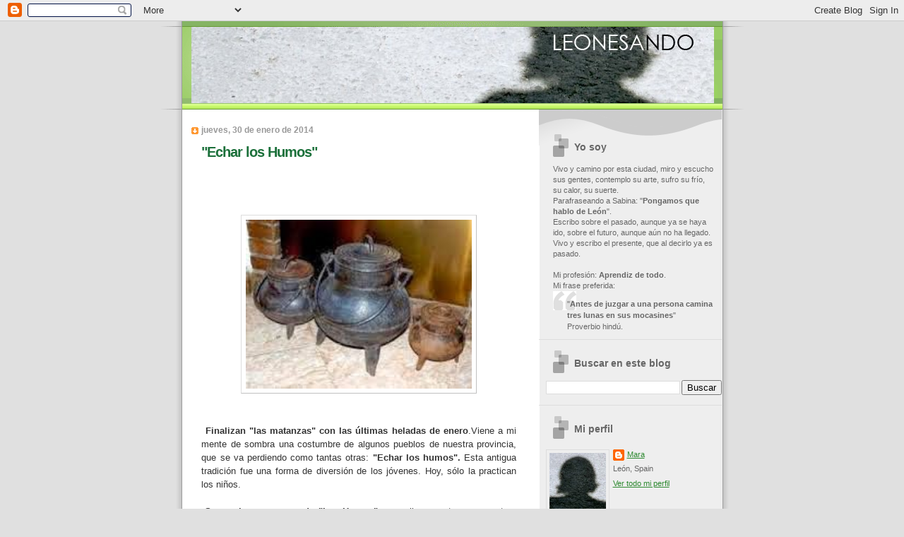

--- FILE ---
content_type: text/html; charset=UTF-8
request_url: https://leonesando.blogspot.com/2014/01/
body_size: 25042
content:
<!DOCTYPE html>
<html dir='ltr' xmlns='http://www.w3.org/1999/xhtml' xmlns:b='http://www.google.com/2005/gml/b' xmlns:data='http://www.google.com/2005/gml/data' xmlns:expr='http://www.google.com/2005/gml/expr'>
<head>
<link href='https://www.blogger.com/static/v1/widgets/2944754296-widget_css_bundle.css' rel='stylesheet' type='text/css'/>
<meta content='text/html; charset=UTF-8' http-equiv='Content-Type'/>
<meta content='blogger' name='generator'/>
<link href='https://leonesando.blogspot.com/favicon.ico' rel='icon' type='image/x-icon'/>
<link href='https://leonesando.blogspot.com/2014/01/' rel='canonical'/>
<link rel="alternate" type="application/atom+xml" title="Leonesando - Atom" href="https://leonesando.blogspot.com/feeds/posts/default" />
<link rel="alternate" type="application/rss+xml" title="Leonesando - RSS" href="https://leonesando.blogspot.com/feeds/posts/default?alt=rss" />
<link rel="service.post" type="application/atom+xml" title="Leonesando - Atom" href="https://www.blogger.com/feeds/3752207541783678181/posts/default" />
<!--Can't find substitution for tag [blog.ieCssRetrofitLinks]-->
<meta content='https://leonesando.blogspot.com/2014/01/' property='og:url'/>
<meta content='Leonesando' property='og:title'/>
<meta content='Vivo y camino por esta ciudad, miro y escucho sus gentes, contemplo su arte, sufro su frío, su calor, su suerte.
Parafraseando a Sabina: &quot;Pongamos que hablo de León&quot;.
Escribo sobre el pasado, aunque ya se haya ido, sobre el futuro, aunque aún no ha llegado. Vivo y escribo el presente, que al decirlo ya es pasado.

Mi profesión: Aprendiz de todo.
Mi frase preferida:

&quot;Antes de juzgar a una persona camina tres lunas en sus mocasines&quot; Proverbio hindú.' property='og:description'/>
<title>Leonesando: enero 2014</title>
<style id='page-skin-1' type='text/css'><!--
/*
Blogger Template Style
Name:     TicTac
Author:   Dan Cederholm
URL:      www.simplebits.com
Date:     1 March 2004
Updated by: Blogger Team
*/
/* Variable definitions
====================
<Variable name="textcolor" description="Text Color"
type="color" default="#333">
<Variable name="pagetitlecolor" description="Page Header Color"
type="color" default="#FFF">
<Variable name="datecolor" description="Date Header Color"
type="color" default="#f93">
<Variable name="titlecolor" description="Post Title Color"
type="color" default="#f63">
<Variable name="footercolor" description="Post Footer Color"
type="color" default="#999">
<Variable name="sidebartextcolor" description="Sidebar Text Color"
type="color" default="#999">
<Variable name="sidebarcolor" description="Sidebar Title Color"
type="color" default="#666">
<Variable name="linkcolor" description="Link Color"
type="color" default="#69c">
<Variable name="visitedlinkcolor" description="Visited Link Color"
type="color" default="#666699">
<Variable name="bodyfont" description="Text Font"
type="font"
default="normal normal 100% Verdana, sans-serif">
<Variable name="pagetitlefont" description="Page Header Font"
type="font" default="normal normal 100% 'Lucida Grande','Trebuchet MS'">
<Variable name="titlefont" description="Post Title Font"
type="font" default="normal bold 130% 'Lucida Grande','Trebuchet MS'">
<Variable name="sidebarheaderfont" description="Sidebar Title Font"
type="font" default="normal bold 130% 'Lucida Grande','Trebuchet MS'">
<Variable name="startSide" description="Start side in blog language"
type="automatic" default="left">
<Variable name="endSide" description="End side in blog language"
type="automatic" default="right">
*/
/* ---( page defaults )--- */
body {
margin: 0;
padding: 0;
font-size: small;
text-align: center;
color: #333333;
background: #e0e0e0;
}
blockquote {
margin-top: 0;
margin-right: 0;
margin-bottom: 0;
margin-left: 30px;
padding-top: 10px;
padding-right: 0;
padding-bottom: 0;
padding-left: 20px;
font-size: 88%;
line-height: 1.5em;
color: #666;
background: url(//www.blogblog.com/tictac/quotes.gif) no-repeat top left;
}
blockquote p {
margin-top: 0;
}
abbr, acronym {
cursor: help;
font-style: normal;
border-bottom: 1px dotted;
}
code {
color: #f63;
}
hr {
display: none;
}
img {
border: none;
}
/* unordered list style */
ul {
list-style: none;
margin-left: 10px;
padding: 0;
}
li {
list-style: none;
padding-left: 14px;
margin-bottom: 3px;
background: url(//www.blogblog.com/tictac/tictac_orange.gif) no-repeat left 6px;
}
/* links */
a:link {
color: #2d8930;
}
a:visited {
color: #78b749;
}
a:hover {
color: #693;
}
a:active {
color: #cc3333;
text-decoration: none;
}
/* ---( layout structure )---*/
#outer-wrapper {
width: 847px;
margin: 0px auto 0;
text-align: left;
font: normal normal 99% Verdana, sans-serif;
background: url(//www.blogblog.com/tictac/tile_left.gif) repeat-y;
}
#content-wrapper {
margin-left: 42px; /* to avoid the border image */
width: 763px;
}
#main {
float: left;
width: 460px;
margin-top: 20px;
margin-right: 0;
margin-bottom: 0;
margin-left: 0;
padding-top: 0;
padding-right: 0;
padding-bottom: 0;
padding-left: 1em;
line-height: 1.5em;
word-wrap: break-word; /* fix for long text breaking sidebar float in IE */
overflow: hidden;     /* fix for long non-text content breaking IE sidebar float */
}
#sidebar {
float: right;
width: 259px;
padding-top: 20px;
padding-right: 0px;
padding-bottom: 0;
padding-left: 0;
font-size: 85%;
line-height: 1.4em;
color: #666666;
background: url(//www.blogblog.com/tictac/sidebar_bg.gif) no-repeat left top;
word-wrap: break-word; /* fix for long text breaking sidebar float in IE */
overflow: hidden;     /* fix for long non-text content breaking IE sidebar float */
}
/* ---( header and site name )--- */
#header-wrapper {
margin: 0;
padding: 0;
font: normal normal 100% 'Lucida Grande','Trebuchet MS';
background: #e0e0e0 url(//www.blogblog.com/tictac/top_div_left.gif) no-repeat left top;
}
#header {
margin: 0;
padding-top: 8px;
padding-right: 0px;
padding-bottom: 9px;
padding-left: 54px;
color: #FFFFFF;
background: url(//www.blogblog.com/tictac/top_h1.gif) no-repeat bottom left;
}
#header h1 {
font-size: 200%;
text-shadow: #81A75B 2px 2px 2px;
}
#header h1 a {
text-decoration: none;
color: #FFFFFF;
}
#header h1 a:hover {
color: #eee;
}
/* ---( main column )--- */
h2.date-header {
margin-top: 0;
padding-left: 14px;
font-size: 90%;
color: #999999;
background: url(//www.blogblog.com/tictac/date_icon.gif) no-repeat left 50%;
}
.post h3 {
margin-top: 0;
font: normal bold 157% Verdana, sans-serif;
letter-spacing: -1px;
color: #1B703A;
}
.post {
margin-top: 0;
margin-right: 0;
margin-bottom: 1.5em;
margin-left: 0;
padding-top: 0;
padding-right: 0;
padding-bottom: 1.5em;
padding-left: 14px;
border-bottom: 1px solid #ddd;
}
.post h3 a,
.post h3 a:visited {
color: #1B703A;
text-decoration: none;
}
.post-footer {
margin: 0;
padding-top: 0;
padding-right: 0;
padding-bottom: 0;
padding-left: 14px;
font-size: 88%;
color: #78b749;
background: url(//www.blogblog.com/tictac/tictac_grey.gif) no-repeat left 8px;
}
.post img {
padding: 6px;
border-top: 1px solid #ddd;
border-left: 1px solid #ddd;
border-bottom: 1px solid #c0c0c0;
border-right: 1px solid #c0c0c0;
}
.feed-links {
clear: both;
line-height: 2.5em;
}
#blog-pager-newer-link {
float: left;
}
#blog-pager-older-link {
float: right;
}
#blog-pager {
text-align: center;
}
/* comment styles */
#comments {
padding: 10px 10px 0px 10px;
font-size: 85%;
line-height: 1.5em;
color: #666;
background: #eee url(//www.blogblog.com/tictac/comments_curve.gif) no-repeat top left;
}
#comments h4 {
margin-top: 20px;
margin-right: 0;
margin-bottom: 15px;
margin-left: 0;
padding-top: 8px;
padding-right: 0;
padding-bottom: 0;
padding-left: 40px;
font-family: "Lucida Grande", "Trebuchet MS";
font-size: 130%;
color: #666;
background: url(//www.blogblog.com/tictac/bubbles.gif) no-repeat 10px 0;
height: 29px !important; /* for most browsers */
height /**/:37px; /* for IE5/Win */
}
#comments ul {
margin-left: 0;
}
#comments li {
background: none;
padding-left: 0;
}
.comment-body {
padding-top: 0;
padding-right: 10px;
padding-bottom: 0;
padding-left: 25px;
background: url(//www.blogblog.com/tictac/tictac_orange.gif) no-repeat 10px 5px;
}
.comment-body p {
margin-bottom: 0;
}
.comment-author {
margin-top: 4px;
margin-right: 0;
margin-bottom: 0;
margin-left: 0;
padding-top: 0;
padding-right: 10px;
padding-bottom: 0;
padding-left: 60px;
color: #999;
background: url(//www.blogblog.com/tictac/comment_arrow.gif) no-repeat 44px 2px;
}
.comment-footer {
border-bottom: 1px solid #ddd;
padding-bottom: 1em;
}
.deleted-comment {
font-style:italic;
color:gray;
}
/* ---( sidebar )--- */
.sidebar h2 {
margin-top: 0;
margin-right: 0;
margin-bottom: 0;
margin-left: 0;
padding-top: 25px;
padding-right: 0;
padding-bottom: 0;
padding-left: 40px;
font: normal bold 130% Verdana, sans-serif;
color: #666666;
height: 32px;
background: url(//www.blogblog.com/tictac/sidebar_icon.gif) no-repeat 10px 15px;
height: 32px !important; /* for most browsers */
height /**/:57px; /* for IE5/Win */
}
.sidebar .widget {
margin: 0;
padding-top: 0;
padding-right: 0;
padding-bottom: 10px;
padding-left: 10px;
border-bottom: 1px solid #ddd;
}
.sidebar li {
background: url(//www.blogblog.com/tictac/tictac_green.gif) no-repeat left 5px;
}
.profile-textblock {
clear: both;
margin-left: 0;
}
.profile-img {
float: left;
margin-top: 0;
margin-right: 5px;
margin-bottom: 5px;
margin-left: 0;
border: 1px solid #ddd;
padding: 4px;
}
/* ---( footer )--- */
.clear { /* to fix IE6 padding-top issue */
clear: both;
}
#footer-wrapper {
margin: 0;
padding-top: 0;
padding-right: 0;
padding-bottom: 9px;
padding-left: 0;
font-size: 85%;
color: #ddd;
background: url(//www.blogblog.com/tictac/bottom_sill.gif) no-repeat bottom left;
}
#footer {
margin: 0;
padding-top: 20px;
padding-right: 320px;
padding-bottom: 20px;
padding-left: 95px;
background: url(//www.blogblog.com/tictac/bottom_sash_left.gif) no-repeat top left;
}
/** Page structure tweaks for layout editor wireframe */
body#layout #outer-wrapper,
body#layout #main,
body#layout #sidebar {
padding-top: 0;
margin-top: 0;
}
body#layout #outer-wrapper,
body#layout #content-wrapper {
width: 740px;
}
body#layout #sidebar {
margin-right: 0;
margin-bottom: 1em;
}
body#layout #header,
body#layout #footer,
body#layout #main {
padding: 0;
}
body#layout #content-wrapper {
margin: 0px;
}

--></style>
<link href='https://www.blogger.com/dyn-css/authorization.css?targetBlogID=3752207541783678181&amp;zx=aa020dd8-3aef-4e15-9f56-db4cc0b67e20' media='none' onload='if(media!=&#39;all&#39;)media=&#39;all&#39;' rel='stylesheet'/><noscript><link href='https://www.blogger.com/dyn-css/authorization.css?targetBlogID=3752207541783678181&amp;zx=aa020dd8-3aef-4e15-9f56-db4cc0b67e20' rel='stylesheet'/></noscript>
<meta name='google-adsense-platform-account' content='ca-host-pub-1556223355139109'/>
<meta name='google-adsense-platform-domain' content='blogspot.com'/>

</head>
<body>
<div class='navbar section' id='navbar'><div class='widget Navbar' data-version='1' id='Navbar1'><script type="text/javascript">
    function setAttributeOnload(object, attribute, val) {
      if(window.addEventListener) {
        window.addEventListener('load',
          function(){ object[attribute] = val; }, false);
      } else {
        window.attachEvent('onload', function(){ object[attribute] = val; });
      }
    }
  </script>
<div id="navbar-iframe-container"></div>
<script type="text/javascript" src="https://apis.google.com/js/platform.js"></script>
<script type="text/javascript">
      gapi.load("gapi.iframes:gapi.iframes.style.bubble", function() {
        if (gapi.iframes && gapi.iframes.getContext) {
          gapi.iframes.getContext().openChild({
              url: 'https://www.blogger.com/navbar/3752207541783678181?origin\x3dhttps://leonesando.blogspot.com',
              where: document.getElementById("navbar-iframe-container"),
              id: "navbar-iframe"
          });
        }
      });
    </script><script type="text/javascript">
(function() {
var script = document.createElement('script');
script.type = 'text/javascript';
script.src = '//pagead2.googlesyndication.com/pagead/js/google_top_exp.js';
var head = document.getElementsByTagName('head')[0];
if (head) {
head.appendChild(script);
}})();
</script>
</div></div>
<div id='outer-wrapper'><div id='wrap2'>
<!-- skip links for text browsers -->
<span id='skiplinks' style='display:none;'>
<a href='#main'>skip to main </a> |
      <a href='#sidebar'>skip to sidebar</a>
</span>
<div id='header-wrapper'>
<div class='header section' id='header'><div class='widget Header' data-version='1' id='Header1'>
<div id='header-inner'>
<a href='https://leonesando.blogspot.com/' style='display: block'>
<img alt='Leonesando' height='108px; ' id='Header1_headerimg' src='https://blogger.googleusercontent.com/img/b/R29vZ2xl/AVvXsEiUPnknkt3_ihri8ltlQWg_FFT4V0zwusbHF6exCvCU5XUSzFUA7r7WHxoESBk7NCGd2pvkr4IjiX89xP55Hqc7yUsfKZT_Ja0XINpU9Mg2PKuK3gTNWpbT1DswJckgWLVtU4xCvN3wU9gS/s1600-r/leonesandoBN.jpg' style='display: block' width='740px; '/>
</a>
</div>
</div></div>
</div>
<div id='content-wrapper'>
<div id='crosscol-wrapper' style='text-align:center'>
<div class='crosscol no-items section' id='crosscol'></div>
</div>
<div id='main-wrapper'>
<div class='main section' id='main'><div class='widget Blog' data-version='1' id='Blog1'>
<div class='blog-posts hfeed'>

          <div class="date-outer">
        
<h2 class='date-header'><span>jueves, 30 de enero de 2014</span></h2>

          <div class="date-posts">
        
<div class='post-outer'>
<div class='post hentry'>
<a name='8977317091451647321'></a>
<h3 class='post-title entry-title'>
<a href='https://leonesando.blogspot.com/2014/01/echar-los-humos.html'>"Echar los Humos"</a>
</h3>
<div class='post-header-line-1'></div>
<div class='post-body entry-content'>
<br />
<div class="separator" style="clear: both; text-align: center;">
<br /></div>
<div class="separator" style="clear: both; text-align: center;">
</div>
<br />
<div class="separator" style="clear: both; text-align: center;">
<a href="https://blogger.googleusercontent.com/img/b/R29vZ2xl/AVvXsEiJB7qoknL1e3RUdSL9zNi7-kbAkviuQ12TyCOo_fdXAWOReJ18rDBm5RmTx_wZ5zfefSfPuCg5wC1WsdxMGRTOIn1eqS4pAXdDHsqDRMUnDVwRw7OyCiQVhPRvZhUwXSwIu8Ztq3gnUQ2q/s1600/images+(22).jpg" imageanchor="1" style="margin-left: 1em; margin-right: 1em;"><img border="0" height="239" src="https://blogger.googleusercontent.com/img/b/R29vZ2xl/AVvXsEiJB7qoknL1e3RUdSL9zNi7-kbAkviuQ12TyCOo_fdXAWOReJ18rDBm5RmTx_wZ5zfefSfPuCg5wC1WsdxMGRTOIn1eqS4pAXdDHsqDRMUnDVwRw7OyCiQVhPRvZhUwXSwIu8Ztq3gnUQ2q/s1600/images+(22).jpg" width="320" /></a></div>
<div class="separator" style="clear: both; text-align: center;">
<br /></div>
<div style="text-align: justify;">
<br /></div>
<div style="text-align: justify;">
<b>&nbsp;Finalizan "las matanzas" con las últimas heladas de enero</b>.Viene a mi mente de sombra una costumbre de algunos pueblos de nuestra provincia, que se va perdiendo como tantas otras:<b> "Echar los humos".</b> Esta antigua tradición fue una forma de diversión de los jóvenes. Hoy, sólo la practican los niños.</div>
<div style="text-align: justify;">
<br /></div>
<div style="text-align: justify;">
<b>&nbsp;Se comienza preparando "Los Humos": </b>para ello se meten en un pote o un caldero unas brasas ardiendo y sobre ellas echan: gomas, cuernos de animales, azufre, gallinaza, guindilla, pimiento, plástico... <b>Todo aquello que al quemarse puede desprender mal olor y además dé mucho humo.</b> &nbsp;</div>
<div style="text-align: justify;">
<br /></div>
<div style="text-align: justify;">
<b>Antiguamente era más fácil "Echar los humos". </b>Las cocinas eran "cocinas de humo".&nbsp;Como la chimenea era muy ancha, los muchachos más traviesos por la noche, subían al tejado y desde allí apagaban el candil y descolgaban el "pote con los humos" sin mucho trabajo. <b>La gente que estaba dentro salía corriendo y tosiendo.&nbsp;</b>De esta forma, nadie podía saber quienes habían sido y así se divertían en el momento y comentándolo entre los jóvenes al día siguiente..&nbsp;</div>
<div style="text-align: justify;">
<br /></div>
<div style="text-align: justify;">
&nbsp;<b>&nbsp;</b>Incluso alguno dormía en la cocina de humo, al calor del rescoldo, en el escañil &nbsp;tapándose con una manta. <b>Más de una vez, según cuentan los ancianos, ocurrió alguna desgracia, como caerse del escaño y quemarse en varios sitios con "los humos".</b>&nbsp;</div>
<div style="text-align: justify;">
<br /></div>
<div style="text-align: justify;">
Actualmente varios niños, con los "humos" preparados, van a la casa donde hay matanza y preguntan por un amigo.<b>Cuando sale, mientras unos le entretienen, otro entra en la casa, deja el pote allí y salen todos corriendo.</b> Otras veces si no sale nadie, entran con cuidado hacia la cocina donde siempre suele haber gente entretenida con las tareas de la "matanza". Dejan "los humos" cerrando rápidamente y colocando un palo en la manilla de la puerta para que no se pueda abrir fácilmente desde dentro y salen disparados.</div>
<div style="text-align: justify;">
<br /></div>
<div style="text-align: justify;">
<b>Si descubren a los de "los humos",&nbsp;les piden que saquen el pote, antes de que el olor se extienda.</b> Luego les invitan a tomar algo o le dan alguna golosina si son niños. Por lo visto antaño se podían echar mejor "los humos" sin ser descubiertos. &#161;Mucho más divertido si no les descubren!</div>
<div style="text-align: justify;">
<br /></div>
<div style="text-align: justify;">
<br /></div>
<div style="text-align: justify;">
Conservemos la tradición oral:<b> "Se lo daremos a nuestros hijos, y ellos a sus hijos, y no se perderá" </b>Khalil Gibran.</div>
<div style="text-align: justify;">
<br /></div>
<div style="text-align: justify;">
<br /></div>
<div style="text-align: justify;">
<br /></div>
<div style="text-align: justify;">
<br /></div>
<div style='clear: both;'></div>
</div>
<div class='post-footer'>
<div class='post-footer-line post-footer-line-1'><span class='post-author vcard'>
Publicado por
<span class='fn'>Mara</span>
</span>
<span class='post-comment-link'>
<a class='comment-link' href='https://leonesando.blogspot.com/2014/01/echar-los-humos.html#comment-form' onclick=''>0
comentarios</a>
</span>
<span class='post-icons'>
<span class='item-action'>
<a href='https://www.blogger.com/email-post/3752207541783678181/8977317091451647321' title='Enviar entrada por correo electrónico'>
<img alt="" class="icon-action" height="13" src="//www.blogger.com/img/icon18_email.gif" width="18">
</a>
</span>
<span class='item-control blog-admin pid-506866155'>
<a href='https://www.blogger.com/post-edit.g?blogID=3752207541783678181&postID=8977317091451647321&from=pencil' title='Editar entrada'>
<img alt='' class='icon-action' height='18' src='https://resources.blogblog.com/img/icon18_edit_allbkg.gif' width='18'/>
</a>
</span>
</span>
</div>
<div class='post-footer-line post-footer-line-2'><span class='post-labels'>
Etiquetas:
<a href='https://leonesando.blogspot.com/search/label/Para%20sonre%C3%ADr' rel='tag'>Para sonreír</a>
</span>
</div>
<div class='post-footer-line post-footer-line-3'><span class='post-location'>
</span>
</div>
</div>
</div>
</div>

          </div></div>
        

          <div class="date-outer">
        
<h2 class='date-header'><span>martes, 28 de enero de 2014</span></h2>

          <div class="date-posts">
        
<div class='post-outer'>
<div class='post hentry'>
<a name='18586148609513261'></a>
<h3 class='post-title entry-title'>
<a href='https://leonesando.blogspot.com/2014/01/la-tacones.html'>"La Tacones"</a>
</h3>
<div class='post-header-line-1'></div>
<div class='post-body entry-content'>
<div class="separator" style="clear: both; text-align: center;">
<a href="https://blogger.googleusercontent.com/img/b/R29vZ2xl/AVvXsEjB7H4h-JsDjwmrFcza0dCYXuw9IjoCX4rIiTjSk6SJKYnSxqJI-ogo6aeTTUxrzwlg_jg-f93Ue_mW7PjN5zrBspPiathpN0ns_lcGAzF6Y8TFR7rqP4ycWXRfsC6EN0qcw5_cRUnoxEG4/s1600/images+(17).jpg" imageanchor="1" style="margin-left: 1em; margin-right: 1em;"><img border="0" src="https://blogger.googleusercontent.com/img/b/R29vZ2xl/AVvXsEjB7H4h-JsDjwmrFcza0dCYXuw9IjoCX4rIiTjSk6SJKYnSxqJI-ogo6aeTTUxrzwlg_jg-f93Ue_mW7PjN5zrBspPiathpN0ns_lcGAzF6Y8TFR7rqP4ycWXRfsC6EN0qcw5_cRUnoxEG4/s1600/images+(17).jpg" /></a></div>
<br />
<div class="separator" style="clear: both; text-align: center;">
</div>
<br />
<div style="text-align: justify;">
<br /></div>
<div style="text-align: justify;">
<b>Mi sombra como Aznar, tiene varios cuadernos, aunque no azules je, je. </b>En ellos escribo desde hace años, distintas vivencias.&nbsp;</div>
<div style="text-align: justify;">
<br /></div>
<div style="text-align: justify;">
<b>Hoy traigo un recuerdo escrito para "La Tacones".</b> Siempre la nombrábamos así.</div>
<div style="text-align: justify;">
<br /></div>
<div style="text-align: justify;">
<b>&#161;La Tacones! fue una profesora de La Escuela Normal de nuestra ciudad. </b>Tenía a su cargo las&nbsp;asignaturas de Física y Química, en mis tiempos de estudiante de Magisterio.&nbsp;</div>
<div style="text-align: justify;">
<br /></div>
<div style="text-align: justify;">
<b>Era una mujer menuda que caminaba por los pasillos taconeando firmemente.</b> No era muy agraciada pero tenía algo que atraía. Su semblante serio, sin maquillaje y el pelo muy corto le daban un estilo juvenil aunque se notaban sus años de experiencia.&nbsp;</div>
<div style="text-align: justify;">
<br /></div>
<div style="text-align: justify;">
Vestía faldas amplias y conjuntos de jersey y chaqueta de punto que le daban un aire cálido.<b> Era muy respetada por los estudiantes a pesar de la fama de dura que tenía. </b>Con ella no había favoritismos. En su asignatura nada de aprender fórmulas y más fórmulas de memoria, que también había que hacerlo, por supuesto. Ella, te exigía saber de dónde venían y debías plasmar sobre el papel deducciones de fórmulas químicas larguísimas, mínimo de cuatro líneas, que era imposible aprender de memoria. Sólo pensando de forma lógica se podían obtener buenos resultados, y sólo entonces te aprobaba.</div>
<div style="text-align: justify;">
<br /></div>
<div style="text-align: justify;">
<b>Los suspensos tanto en Química como en Física eran abundantes.</b> A pesar de eso, nos parecía justa en sus exigencias. &#161;Siempre la tuve por una de las mejores profesoras de La Normal!</div>
<div style="text-align: justify;">
<br /></div>
<div style="text-align: justify;">
<b>En la actualidad, cada vez se especializa más el profesorado en una sola materia, creo que no debería ser así, al menos para &nbsp;la Enseñanza Primaria.&nbsp;</b></div>
<div style="text-align: justify;">
<br /></div>
<div style="text-align: justify;">
<br /></div>
<div style="text-align: justify;">
Mi sombra cree que no es lo mejor tanta especialización, ya lo dijo Pascal: <b>"Más vale saber alguna cosa de todo, que saberlo todo de una sola cosa".</b></div>
<div style="text-align: justify;">
<b><br /></b></div>
<div style="text-align: justify;">
<b><br /></b></div>
<div style="text-align: justify;">
<br /></div>
<div style='clear: both;'></div>
</div>
<div class='post-footer'>
<div class='post-footer-line post-footer-line-1'><span class='post-author vcard'>
Publicado por
<span class='fn'>Mara</span>
</span>
<span class='post-comment-link'>
<a class='comment-link' href='https://leonesando.blogspot.com/2014/01/la-tacones.html#comment-form' onclick=''>0
comentarios</a>
</span>
<span class='post-icons'>
<span class='item-action'>
<a href='https://www.blogger.com/email-post/3752207541783678181/18586148609513261' title='Enviar entrada por correo electrónico'>
<img alt="" class="icon-action" height="13" src="//www.blogger.com/img/icon18_email.gif" width="18">
</a>
</span>
<span class='item-control blog-admin pid-506866155'>
<a href='https://www.blogger.com/post-edit.g?blogID=3752207541783678181&postID=18586148609513261&from=pencil' title='Editar entrada'>
<img alt='' class='icon-action' height='18' src='https://resources.blogblog.com/img/icon18_edit_allbkg.gif' width='18'/>
</a>
</span>
</span>
</div>
<div class='post-footer-line post-footer-line-2'><span class='post-labels'>
Etiquetas:
<a href='https://leonesando.blogspot.com/search/label/Profesiones' rel='tag'>Profesiones</a>
</span>
</div>
<div class='post-footer-line post-footer-line-3'><span class='post-location'>
</span>
</div>
</div>
</div>
</div>

          </div></div>
        

          <div class="date-outer">
        
<h2 class='date-header'><span>jueves, 23 de enero de 2014</span></h2>

          <div class="date-posts">
        
<div class='post-outer'>
<div class='post hentry'>
<a name='5366486921004010396'></a>
<h3 class='post-title entry-title'>
<a href='https://leonesando.blogspot.com/2014/01/lluvia-de-euros.html'>&#161;&#161;Lluvia de Euros!!</a>
</h3>
<div class='post-header-line-1'></div>
<div class='post-body entry-content'>
<br />
<br />
<div class="separator" style="clear: both; text-align: center;">
</div>
<div style="text-align: justify;">
<div class="separator" style="clear: both; text-align: center;">
<a href="https://blogger.googleusercontent.com/img/b/R29vZ2xl/AVvXsEiO679WcJwxr0JctBfy0ZAc7SftISfo6JIEygtwXnx7p9zp5r2Ulr5YrcQ58cryjoSdQqVD5uqe80Hh7EDejmK5p2ufiptP_8JeIyuQ5PRWWx5Ge0gMpB2B5l0-qGq5WRxa9UdpiTAiB1kz/s1600/descarga+(5).jpg" imageanchor="1" style="margin-left: 1em; margin-right: 1em;"><img border="0" height="178" src="https://blogger.googleusercontent.com/img/b/R29vZ2xl/AVvXsEiO679WcJwxr0JctBfy0ZAc7SftISfo6JIEygtwXnx7p9zp5r2Ulr5YrcQ58cryjoSdQqVD5uqe80Hh7EDejmK5p2ufiptP_8JeIyuQ5PRWWx5Ge0gMpB2B5l0-qGq5WRxa9UdpiTAiB1kz/s1600/descarga+(5).jpg" width="320" /></a></div>
<br /></div>
<div class="separator" style="clear: both; text-align: center;">
</div>
<div style="text-align: justify;">
<br /></div>
<div style="text-align: justify;">
&nbsp;<b>&#191;Quién no se queda patidifuso si a su alrededor llueven billetes de euros?</b>&nbsp;</div>
<div style="text-align: justify;">
<br /></div>
<div style="text-align: justify;">
<b>Pues eso fue lo que sucedió en una calle de Oviedo la semana pasada.</b> No sé si la prensa local se habrá hecho eco del suceso, ya que se localizó en una de las numerosas calles de Vetusta. Fue uno de estos días pasados en los que la furia del viento se desató por tierras del Principado.&nbsp;</div>
<div style="text-align: justify;">
<br /></div>
<div style="text-align: justify;">
<b>De repente en la calle se formó un gran atasco. </b>&#191;Qué ocurre? se preguntaban los conductores, mientras veían que otros al volante salían de sus coches para correr junto con los transeúntes detrás de unos papeles que volaban. <b>&#161;Que son euros de verdad!</b> decían algunos, mientras otros pensaban: <b>&#161;Será una broma de algún mago callejero!&nbsp;</b></div>
<div style="text-align: justify;">
<br /></div>
<div style="text-align: justify;">
<b>&#161;Nada de eso! &#161;Eran billetes de verdad, de 50 &#8364; principalmente!</b> La gente corría alucinada intentando alcanzar los billetes que descendían volando y de nuevo algunos se elevaban. <b>Mirando hacia arriba se aclaró el misterio.</b> De una de las ventanas de un cuarto piso, mejor dicho del cajón de una persiana salían aquellos valiosos papeles.&nbsp;</div>
<div style="text-align: justify;">
<br /></div>
<div style="text-align: justify;">
Cuando tanto barullo se armó, con pitadas incluídas de los conductores que no sabían lo que ocurría, asomó a la ventana una señora que de inmediato se echó las manos a la cabeza.<b> &#161;Su dinero! Sí, sí, su dinero,&nbsp;&nbsp;el que ella creyó bien guardado a salvo de ladrones en el cajón de la persiana, caía en cascada.</b> El dios Eolo de un fuerte golpe separó la tapa del cajón y repartía sus ahorros por la calle y aceras.<b> &#161;La vida tiene esas casualidades que sólo se ven en las películas! &nbsp;</b></div>
<div style="text-align: justify;">
<br /></div>
<div style="text-align: justify;">
<br /></div>
<div style="text-align: justify;">
La gente reía mientras corría tras los billetes y reír es bueno: <b>"Dicen que para fruncir el ceño hay que mover 111 músculos del cuerpo, sin embargo para reír basta con tres"</b>&nbsp;dicho de el alcalde de Lepe.</div>
<div style="text-align: justify;">
<br /></div>
<div style="text-align: justify;">
<br /></div>
<div style="text-align: justify;">
<br /></div>
<div>
<br /></div>
<div style='clear: both;'></div>
</div>
<div class='post-footer'>
<div class='post-footer-line post-footer-line-1'><span class='post-author vcard'>
Publicado por
<span class='fn'>Mara</span>
</span>
<span class='post-comment-link'>
<a class='comment-link' href='https://leonesando.blogspot.com/2014/01/lluvia-de-euros.html#comment-form' onclick=''>0
comentarios</a>
</span>
<span class='post-icons'>
<span class='item-action'>
<a href='https://www.blogger.com/email-post/3752207541783678181/5366486921004010396' title='Enviar entrada por correo electrónico'>
<img alt="" class="icon-action" height="13" src="//www.blogger.com/img/icon18_email.gif" width="18">
</a>
</span>
<span class='item-control blog-admin pid-506866155'>
<a href='https://www.blogger.com/post-edit.g?blogID=3752207541783678181&postID=5366486921004010396&from=pencil' title='Editar entrada'>
<img alt='' class='icon-action' height='18' src='https://resources.blogblog.com/img/icon18_edit_allbkg.gif' width='18'/>
</a>
</span>
</span>
</div>
<div class='post-footer-line post-footer-line-2'><span class='post-labels'>
Etiquetas:
<a href='https://leonesando.blogspot.com/search/label/Para%20sonre%C3%ADr' rel='tag'>Para sonreír</a>
</span>
</div>
<div class='post-footer-line post-footer-line-3'><span class='post-location'>
</span>
</div>
</div>
</div>
</div>

          </div></div>
        

          <div class="date-outer">
        
<h2 class='date-header'><span>martes, 21 de enero de 2014</span></h2>

          <div class="date-posts">
        
<div class='post-outer'>
<div class='post hentry'>
<a name='898213576684582943'></a>
<h3 class='post-title entry-title'>
<a href='https://leonesando.blogspot.com/2014/01/my-twitter-14.html'>My "Twitter"  (14)</a>
</h3>
<div class='post-header-line-1'></div>
<div class='post-body entry-content'>
<div class="separator" style="clear: both; text-align: center;">
<br /></div>
<div class="separator" style="clear: both; text-align: center;">
<br /></div>
<div class="separator" style="clear: both; text-align: center;">
<a href="https://blogger.googleusercontent.com/img/b/R29vZ2xl/AVvXsEjwuLbZ3XjQnJVrBlkqFj0KqJxnUiWyfD77Ip1h4VXLwCeWmjU8oMK2jrUwKODcz-7pDYmhn_rjaprZPNS0XfQCYL4cDdlAhXc4FaHylTNy2C-J38Pr1qc6Xtjb_gpAelP5M3L85xZ4NLga/s1600/twitter.bmp" imageanchor="1" style="margin-left: 1em; margin-right: 1em;"><img border="0" src="https://blogger.googleusercontent.com/img/b/R29vZ2xl/AVvXsEjwuLbZ3XjQnJVrBlkqFj0KqJxnUiWyfD77Ip1h4VXLwCeWmjU8oMK2jrUwKODcz-7pDYmhn_rjaprZPNS0XfQCYL4cDdlAhXc4FaHylTNy2C-J38Pr1qc6Xtjb_gpAelP5M3L85xZ4NLga/s1600/twitter.bmp" /></a></div>
<br />
<div style="text-align: justify;">
<br /></div>
<div style="text-align: justify;">
<b>&nbsp;Lunes 13 de Enero:</b></div>
<div style="text-align: justify;">
<b></b>Dicho en peligro de extinción: &#191;Qué tal tu padre, cómo sigue? Pues ya ves ni oye, ni ve, ni entiende... <b>"Está en casa por haber de todo".</b></div>
<div style="text-align: justify;">
<br /></div>
<div style="text-align: justify;">
<b>Martes 14 de Enero:</b></div>
<div style="text-align: justify;">
&nbsp;Acompañó a la abuela al traumatólogo. De camino la anciana se quejaba de que le dolían mucho los huesos y su nieta le dijo que era normal porque tenía los huesos "descalcificados". Nada más entrar en la consulta la enferma le espetó al doctor &nbsp;que tenía los huesos<b> "descalificados".</b></div>
<div style="text-align: justify;">
<br /></div>
<div style="text-align: justify;">
<b>&nbsp;Miércoles 15 de Enero:&nbsp;</b></div>
<div style="text-align: justify;">
Sus padres le tenían por buen chaval y cumplidor. A pesar de que, Alfonso, primero estuvo en los frailes, luego en los curas, al final &nbsp;en La Laboral. Llevaba un trimestre matriculado, sus padres pidieron cita a la tutora para ver sus progresos y ésta no conocía a su alumno. Preguntaron a sus amigos y... se enteraron de que no venía a clase y trabajaba en un bar.<b> &#161;Los padres estupefactos!</b></div>
<div style="text-align: justify;">
<br /></div>
<div style="text-align: justify;">
<b>Jueves 16 de Enero:</b></div>
<div style="text-align: justify;">
Los reyes se portaron bien. Le trajeron un robot para cada hermano de 8 y 9 años, pero... uno de ellos hablaba y el otro no. El primero en ponerse en marcha fue el robot hablador. El otro giraba con sus luces, caminaba, movía brazos y piernas pero...no decía ni pío. Así que el destinatario de este último se enfadó, dio una patada a su robot y se fue llorando a su habitación.<b> &#161;Estos Reyes...!&nbsp;</b></div>
<div style="text-align: justify;">
<br /></div>
<div style="text-align: justify;">
<b>Viernes 17 de Enero:</b></div>
<div style="text-align: justify;">
Se jubiló un profesor. Entre sus compañeros reunieron un dinero para hacerle un regalo y pidieron su opinión: si prefería una joya, un reloj, un cuadro... Su respuesta fue muy clara: &#161;El cheque! Prefiero el cheque para dárselo a Cáritas. Todos quedaron de piedra. &#161;Una obra de caridad a costa suya! Mudos y mudas le entregaron el cheque. <b>&#191;Fue a parar a Cáritas? &#161;Ah! &#191;Qui lo sá?&nbsp;</b></div>
<div style="text-align: justify;">
<br /></div>
<div style="text-align: justify;">
<b>Sábado 18 de Enero:</b></div>
<div style="text-align: justify;">
Una gitana fue a pedir a una casa rica en mi pueblo y la dueña no le dio nada. La gitana le dijo: &#161;Mira que usted que es tan rica y no darme nada...! A lo que, sin inmutarse, la señora contestó a la cíngara: <b>&#161;Por eso lo tengo, porque no lo doy!.&nbsp;</b></div>
<div style="text-align: justify;">
<br /></div>
<div style="text-align: justify;">
<b>Domingo 19 de Enero:</b>&nbsp;</div>
<div style="text-align: justify;">
&nbsp;El chico llegó con moratones en el cuello de unas golpes que le dio otro chico celoso por bailar con su chica. Su madre riendo le dijo: Para otra vez que te bese en los morros que no se notará tanto. <b>&#161;Se creyó que eran "chupetones"! &nbsp;</b></div>
<div style="text-align: justify;">
<br /></div>
<div style="text-align: justify;">
<b>Lunes 20 de Enero:</b></div>
<div style="text-align: justify;">
La hermana de la conductora contó que el accidente no había sido gran cosa, el coche derrapó y se salió de la carretera pero el desnivel era pequeño, a los cuatro ocupantes no les pasó nada. A los quince días, la misma persona contó a una amiga: &#191;Pero no te has enterado? Tuvieron un accidente gravísimo, el coche cayó por un terraplén y dio varias vueltas de campana.<b> Están los cuatro con collarín y de baja.</b></div>
<div style="text-align: justify;">
<br /></div>
<div style="text-align: justify;">
<br /></div>
<div style="text-align: justify;">
&#161;Pasan unas cosas!<b> "De todas las reacciones posibles ante una injuria, la más hábil y económica es el silencio"</b> de D. Santiago Ramón y Cajal.&nbsp;</div>
<div style="text-align: justify;">
<br /></div>
<div style="text-align: justify;">
<br /></div>
<div style="text-align: justify;">
<br /></div>
<div style='clear: both;'></div>
</div>
<div class='post-footer'>
<div class='post-footer-line post-footer-line-1'><span class='post-author vcard'>
Publicado por
<span class='fn'>Mara</span>
</span>
<span class='post-comment-link'>
<a class='comment-link' href='https://leonesando.blogspot.com/2014/01/my-twitter-14.html#comment-form' onclick=''>0
comentarios</a>
</span>
<span class='post-icons'>
<span class='item-action'>
<a href='https://www.blogger.com/email-post/3752207541783678181/898213576684582943' title='Enviar entrada por correo electrónico'>
<img alt="" class="icon-action" height="13" src="//www.blogger.com/img/icon18_email.gif" width="18">
</a>
</span>
<span class='item-control blog-admin pid-506866155'>
<a href='https://www.blogger.com/post-edit.g?blogID=3752207541783678181&postID=898213576684582943&from=pencil' title='Editar entrada'>
<img alt='' class='icon-action' height='18' src='https://resources.blogblog.com/img/icon18_edit_allbkg.gif' width='18'/>
</a>
</span>
</span>
</div>
<div class='post-footer-line post-footer-line-2'><span class='post-labels'>
Etiquetas:
<a href='https://leonesando.blogspot.com/search/label/Sentimientos' rel='tag'>Sentimientos</a>
</span>
</div>
<div class='post-footer-line post-footer-line-3'><span class='post-location'>
</span>
</div>
</div>
</div>
</div>

          </div></div>
        

          <div class="date-outer">
        
<h2 class='date-header'><span>jueves, 16 de enero de 2014</span></h2>

          <div class="date-posts">
        
<div class='post-outer'>
<div class='post hentry'>
<a name='3621390000960950642'></a>
<h3 class='post-title entry-title'>
<a href='https://leonesando.blogspot.com/2014/01/menu-especial.html'>&#161;Menú Especial!</a>
</h3>
<div class='post-header-line-1'></div>
<div class='post-body entry-content'>
<br />
<br />
<div class="separator" style="clear: both; text-align: center;">
<a href="https://blogger.googleusercontent.com/img/b/R29vZ2xl/AVvXsEi96XUPDN4Thzhj8GPvIvVgpG3wIsBsM5jfAxJXBPEHYXjyJJQhgZ4kAJ4y7AXybCj_PGbGy5pIrLwxI01VrlQpQILk0G6ZtAv0xeJPmgsi9WBqXrhKafQfnCN39KHqFCkIv6sAvZpYNTLz/s1600/Guzm%C3%A1n.jpg" imageanchor="1" style="margin-left: 1em; margin-right: 1em;"><img border="0" src="https://blogger.googleusercontent.com/img/b/R29vZ2xl/AVvXsEi96XUPDN4Thzhj8GPvIvVgpG3wIsBsM5jfAxJXBPEHYXjyJJQhgZ4kAJ4y7AXybCj_PGbGy5pIrLwxI01VrlQpQILk0G6ZtAv0xeJPmgsi9WBqXrhKafQfnCN39KHqFCkIv6sAvZpYNTLz/s1600/Guzm%C3%A1n.jpg" /></a></div>
<br />
<br />
<div style="text-align: justify;">
<br /></div>
<div style="text-align: justify;">
<b>Receta milenaria:</b>&nbsp;</div>
<div style="text-align: justify;">
<br /></div>
<div style="text-align: justify;">
<b>Plato denominado "Vía de la Plata".&nbsp;Herencia romana.</b></div>
<div style="text-align: justify;">
<br /></div>
<div style="text-align: justify;">
<b>&nbsp;INGREDIENTES:</b></div>
<div style="text-align: justify;">
_Hermosos paisajes.</div>
<div style="text-align: justify;">
_Legendarias ciudades.</div>
<div style="text-align: justify;">
_Históricos monumentos.</div>
<div style="text-align: justify;">
_Pintorescos pueblos:</div>
<div style="text-align: justify;">
_Y... productos únicos.&nbsp;</div>
<div style="text-align: justify;">
<br /></div>
<div style="text-align: justify;">
<b>PREPARACIÓN:</b> A la lugareña.&nbsp;</div>
<div style="text-align: justify;">
<br /></div>
<div style="text-align: justify;">
<b>ENTREMESES:</b>&nbsp;</div>
<div style="text-align: justify;">
_Contemplación del puerto de Gijón mientras tomamos unos culines de sidra.&nbsp;</div>
<div style="text-align: justify;">
_Guzmán el Bueno en León, nos indica el camino hacia la carnavalera ciudad de La Bañeza.&nbsp;</div>
<div style="text-align: justify;">
_La tranquila y bella Zamora alegrará nuestro ojos de camino a Bejar. Allí comeremos:&nbsp;</div>
<div style="text-align: justify;">
<br /></div>
<div style="text-align: justify;">
<b>PRIMER PLATO:</b></div>
<div style="text-align: justify;">
"Calderillo bejarano" regado por un exquisito "Ribera del Duero".&nbsp;</div>
<div style="text-align: justify;">
<br /></div>
<div style="text-align: justify;">
<b>SEGUNDO PLATO:&nbsp;</b></div>
<div style="text-align: justify;">
"Cardincha de Mérida" con ensalada "jilimojas" para familiarizarnos con la portentosa Emérita Augusta.&nbsp;</div>
<div style="text-align: justify;">
<br /></div>
<div style="text-align: justify;">
<b>DE &nbsp;POSTRE:</b></div>
<div style="text-align: justify;">
Azahar con helado de canela sevillano.&nbsp;</div>
<div style="text-align: justify;">
<br /></div>
<div style="text-align: justify;">
<b>CAFÉ:&nbsp;</b></div>
<div style="text-align: justify;">
En Sevilla, tomaremos el café frente a la Giralda, cantando por bulerías.</div>
<div style="text-align: justify;">
<br /></div>
<div style="text-align: justify;">
<br /></div>
<div style="text-align: justify;">
<b>&nbsp;&#161;&#161;QUÉ HERMOSA Y SABROSA RUTA, REPETIREMOS!!</b></div>
<br /><br /><br />Minirrelato enviado al concurso "Vía de la Plata". Dic. de 2.011.<br /><br /><div>
<br /></div>
<div>
<br /></div>
<div style='clear: both;'></div>
</div>
<div class='post-footer'>
<div class='post-footer-line post-footer-line-1'><span class='post-author vcard'>
Publicado por
<span class='fn'>Mara</span>
</span>
<span class='post-comment-link'>
<a class='comment-link' href='https://leonesando.blogspot.com/2014/01/menu-especial.html#comment-form' onclick=''>0
comentarios</a>
</span>
<span class='post-icons'>
<span class='item-action'>
<a href='https://www.blogger.com/email-post/3752207541783678181/3621390000960950642' title='Enviar entrada por correo electrónico'>
<img alt="" class="icon-action" height="13" src="//www.blogger.com/img/icon18_email.gif" width="18">
</a>
</span>
<span class='item-control blog-admin pid-506866155'>
<a href='https://www.blogger.com/post-edit.g?blogID=3752207541783678181&postID=3621390000960950642&from=pencil' title='Editar entrada'>
<img alt='' class='icon-action' height='18' src='https://resources.blogblog.com/img/icon18_edit_allbkg.gif' width='18'/>
</a>
</span>
</span>
</div>
<div class='post-footer-line post-footer-line-2'><span class='post-labels'>
Etiquetas:
<a href='https://leonesando.blogspot.com/search/label/Sentimientos' rel='tag'>Sentimientos</a>
</span>
</div>
<div class='post-footer-line post-footer-line-3'><span class='post-location'>
</span>
</div>
</div>
</div>
</div>

          </div></div>
        

          <div class="date-outer">
        
<h2 class='date-header'><span>martes, 14 de enero de 2014</span></h2>

          <div class="date-posts">
        
<div class='post-outer'>
<div class='post hentry'>
<a name='4394311533021356536'></a>
<h3 class='post-title entry-title'>
<a href='https://leonesando.blogspot.com/2014/01/no-era-culpa-de-crohn.html'>&#161;No era culpa de Crohn!</a>
</h3>
<div class='post-header-line-1'></div>
<div class='post-body entry-content'>
<br />
<br />
<div class="separator" style="clear: both; text-align: center;">
<a href="https://blogger.googleusercontent.com/img/b/R29vZ2xl/AVvXsEgub8-WcCD_ZfcAKIYXj2CmSB3NYK3vAkBowKpvLQfSMMMhtOzG0q_UV5yRgXRZvJ6a6w_krlKEihX2vyWLuNsCgbr95qQbQYdxFnGNmCH13qwVs_YO9lTi9212RuB8nI9XQt2LaCLl0tbz/s1600/genes-enfermedad-crohn-descubiertos_1_1154638.jpg" imageanchor="1" style="margin-left: 1em; margin-right: 1em;"><img border="0" src="https://blogger.googleusercontent.com/img/b/R29vZ2xl/AVvXsEgub8-WcCD_ZfcAKIYXj2CmSB3NYK3vAkBowKpvLQfSMMMhtOzG0q_UV5yRgXRZvJ6a6w_krlKEihX2vyWLuNsCgbr95qQbQYdxFnGNmCH13qwVs_YO9lTi9212RuB8nI9XQt2LaCLl0tbz/s1600/genes-enfermedad-crohn-descubiertos_1_1154638.jpg" /></a></div>
<br />
<div class="separator" style="clear: both; text-align: justify;">
<br /></div>
<div style="text-align: justify;">
<b>&nbsp; &nbsp;Telvi, que aún no ha cumplido los 40 años, llegó a la consulta con fuertes dolores abdominales, fatiga y diarrea. Le diagnosticaron la enfermedad de Crohn.</b>&nbsp;Una enfermedad crónica, de origen desconocido para la que se ha de seguir un tratamiento de por vida. Cuando hablaba de ella decía:<b>&nbsp;"También el mago, Dynamo, la sufre"</b> y parecía que le sirvía de consuelo.&nbsp;</div>
<div style="text-align: justify;">
<br /></div>
<div style="text-align: justify;">
<b>Hace unos días a Telvi le salieron unos granitos por el cuello.</b>&nbsp; El doctor le cambió el tratamiento para su enfermedad por otro, temiendo que éste fuera el origen de su sarpullido. Pasaron tres semanas y los granitos se extendieron por pecho y espalada mientras los picores iban en aumento. Fue al dermatólogo de la Seguridad Social que después de observar su cuerpo le puso un tratamiento que tampoco surtió efecto alguno.&nbsp;</div>
<div style="text-align: justify;">
<br /></div>
<div style="text-align: justify;">
<b>En sus piernas y brazos iba aumentando el sarpullido, ya casi cubría todo su cuerpo y el picor era desesperante. </b>Decidió ir de pago a la consulta de una doctora que le recomendaron de onerosa factura, &nbsp; pero muy efectiva, según su clientela.&nbsp;</div>
<div style="text-align: justify;">
<br /></div>
<div style="text-align: justify;">
Entró en la consulta. La doctora miró su cuello, pecho, espalda, brazos, piernas... y le hizo una pregunta:&nbsp;</div>
<div style="text-align: justify;">
<br /></div>
<div style="text-align: justify;">
<b>_&#191;Le pica la cabeza?</b></div>
<div style="text-align: justify;">
<br /></div>
<div style="text-align: justify;">
<b>_&#191;La cabeza? </b>Preguntó a su vez la enferma,<b> pues... &#161;Todo, es que me pica todo!</b></div>
<div style="text-align: justify;">
<br /></div>
<div style="text-align: justify;">
 La doctora miró su cuero cabelludo detrás de las orejas y sentenció: <b>&#161;Piojos! &#161;Tiene piojos y es alérgica a ellos! &nbsp;&#161;Fin de la consulta!</b></div>
<div style="text-align: justify;">
<br /></div>
<div style="text-align: justify;">
<b></b>Telvi no se lo podía creer, tantos días de sufrimiento, de angustia pensando en un empeoramiento de su enfermedad <b>y... &#161;Era alérgica a los piojos! </b>A esos bichos que tan sólo había visto en los libros. Llegó a casa sonriente y feliz, aunque lo cuenta algo avergonzada.<b> &#161;A mi edad y soy una piojosa!</b></div>
<div style="text-align: justify;">
<br /></div>
<div style="text-align: justify;">
<br /></div>
<div style="text-align: justify;">
&nbsp;La equivocación de varios profesionales no acabó con la paciencia de la paciente<b>: "Los males que no tienen fuerza para acabar la vida, no la han de tener para acabar la paciencia"</b> de Cervantes.</div>
<div style="text-align: justify;">
<br /></div>
<div style="text-align: justify;">
<br /></div>
<div style="text-align: justify;">
<br /></div>
<div style="text-align: justify;">
<br /></div>
<div style='clear: both;'></div>
</div>
<div class='post-footer'>
<div class='post-footer-line post-footer-line-1'><span class='post-author vcard'>
Publicado por
<span class='fn'>Mara</span>
</span>
<span class='post-comment-link'>
<a class='comment-link' href='https://leonesando.blogspot.com/2014/01/no-era-culpa-de-crohn.html#comment-form' onclick=''>2
comentarios</a>
</span>
<span class='post-icons'>
<span class='item-action'>
<a href='https://www.blogger.com/email-post/3752207541783678181/4394311533021356536' title='Enviar entrada por correo electrónico'>
<img alt="" class="icon-action" height="13" src="//www.blogger.com/img/icon18_email.gif" width="18">
</a>
</span>
<span class='item-control blog-admin pid-506866155'>
<a href='https://www.blogger.com/post-edit.g?blogID=3752207541783678181&postID=4394311533021356536&from=pencil' title='Editar entrada'>
<img alt='' class='icon-action' height='18' src='https://resources.blogblog.com/img/icon18_edit_allbkg.gif' width='18'/>
</a>
</span>
</span>
</div>
<div class='post-footer-line post-footer-line-2'><span class='post-labels'>
Etiquetas:
<a href='https://leonesando.blogspot.com/search/label/Profesiones' rel='tag'>Profesiones</a>
</span>
</div>
<div class='post-footer-line post-footer-line-3'><span class='post-location'>
</span>
</div>
</div>
</div>
</div>

          </div></div>
        

          <div class="date-outer">
        
<h2 class='date-header'><span>jueves, 9 de enero de 2014</span></h2>

          <div class="date-posts">
        
<div class='post-outer'>
<div class='post hentry'>
<a name='733236439107802094'></a>
<h3 class='post-title entry-title'>
<a href='https://leonesando.blogspot.com/2014/01/hiperpenes.html'>&#161;&#161;Hiperpenes!!</a>
</h3>
<div class='post-header-line-1'></div>
<div class='post-body entry-content'>
<br />
<br />
<div class="separator" style="clear: both; text-align: center;">
</div>
<div class="separator" style="clear: both; text-align: center;">
</div>
<div class="separator" style="clear: both; text-align: center;">
</div>
<div class="separator" style="clear: both; text-align: center;">
<a href="https://blogger.googleusercontent.com/img/b/R29vZ2xl/AVvXsEgU5iYtf0SRilCA_IRUdrzPq28CNPhIVAVQQsrovZnGyCEQPIk8QFNzHrFgkGXsNVIBeUQ0MwvZPm41vKzWM8aEMlc6avX3fuCCJ6saspyNPorH73d3PXZWJY4Q7FcgqUDoLUVP4wtsB1uf/s1600/descarga+(4).jpg" imageanchor="1" style="margin-left: 1em; margin-right: 1em;"><img border="0" src="https://blogger.googleusercontent.com/img/b/R29vZ2xl/AVvXsEgU5iYtf0SRilCA_IRUdrzPq28CNPhIVAVQQsrovZnGyCEQPIk8QFNzHrFgkGXsNVIBeUQ0MwvZPm41vKzWM8aEMlc6avX3fuCCJ6saspyNPorH73d3PXZWJY4Q7FcgqUDoLUVP4wtsB1uf/s1600/descarga+(4).jpg" /></a></div>
<br />
<br />
<div style="text-align: justify;">
<b>&#161;Es tan hermoso San Petesburgo, sus palacios, sus puentes levadizos, sus canales..., que estando allí, mi sombra, no pasó por su museo erótico.</b>&nbsp;&#161;Es tan grande el Hermitage! y tan interesante lo que contiene que no hubo tiempo para visitar más museos.&nbsp;</div>
<div style="text-align: justify;">
<br /></div>
<div style="text-align: justify;">
<b>El día 28 de diciembre, leí la noticia:</b>&nbsp;En un museo erótico de la ciudad que un tiempo se llamó Leningrado, se guarda nada menos que "el pene más grande de la Historia"<b> &#161;Será una inocentada!</b>, pensó mi sombra, pero no, por lo visto allí se guarda el falo de Rasputín que según parece estaba bien dotado sexualmente. <b>No creo que se hayan hecho millones de comparaciones de vergas para decir que es la de mayor tamaño de la Historia, pero...</b>&nbsp;Inocentadas aparte, &nbsp;esta noticia trajo a mi mente de sombra una historia real relacinada con el tamaño del miembro viril.&nbsp;</div>
<div style="text-align: justify;">
<br /></div>
<div style="text-align: justify;">
<b>Conocí a un hombre, Armando, al que nunca vi desnudo.</b> Era un minero guapo y apuesto físicamente. Cuando él y sus compañeros teñidos de negro, finalizaban la jornada de trabajo en la mina, iban derechos hacia las duchas a dejar que el agua arrastrara el negro carbón de su piel. <b>Allí, bajo el agua desnudos, los compañeros mineros de Armando, se asombraban del tamaño de su instrumento: &#161;&#161;Qué cabrón vaya polla!!&nbsp;</b></div>
<div style="text-align: justify;">
<br /></div>
<div style="text-align: justify;">
<b>Según ellos &#161;Era descomunal!</b> si esta palabra se puede aplicar a un miembro humano. Le más curioso fue que la mujer de Armando se separó de él por estar superdotado sexualmente.<b> Sí, el órgano masculino de su esposo era tan grande que el daño que sufría al hacer el amor con él era mayúsculo. </b>Me contaron que para hacer el amor, Armando enrollaba una toalla alrededor de su pene, para que la penetración no fuera tan dolorosa, pero aún así, su mujer en vez de disfrutar, sufría, hasta el punto de no desear tener relaciones íntimas con su marido.<b> Su separación de mutuo acuerdo sólo tuvo un motivo. &#161;El tamaño de su cipote!</b> A veces el tamaño sí importa.</div>
<div style="text-align: justify;">
<br /></div>
<div style="text-align: justify;">
<br /></div>
<div style="text-align: justify;">
Lógicamente Armando se sentía orgulloso: <b>"Ninguno ama a su patria porque es grande, sino porque es suya" </b>de Lucio Anneo Séneca.</div>
<div style="text-align: justify;">
<br /></div>
<div style="text-align: justify;">
<br /></div>
<div>
<br /></div>
<div style='clear: both;'></div>
</div>
<div class='post-footer'>
<div class='post-footer-line post-footer-line-1'><span class='post-author vcard'>
Publicado por
<span class='fn'>Mara</span>
</span>
<span class='post-comment-link'>
<a class='comment-link' href='https://leonesando.blogspot.com/2014/01/hiperpenes.html#comment-form' onclick=''>2
comentarios</a>
</span>
<span class='post-icons'>
<span class='item-action'>
<a href='https://www.blogger.com/email-post/3752207541783678181/733236439107802094' title='Enviar entrada por correo electrónico'>
<img alt="" class="icon-action" height="13" src="//www.blogger.com/img/icon18_email.gif" width="18">
</a>
</span>
<span class='item-control blog-admin pid-506866155'>
<a href='https://www.blogger.com/post-edit.g?blogID=3752207541783678181&postID=733236439107802094&from=pencil' title='Editar entrada'>
<img alt='' class='icon-action' height='18' src='https://resources.blogblog.com/img/icon18_edit_allbkg.gif' width='18'/>
</a>
</span>
</span>
</div>
<div class='post-footer-line post-footer-line-2'><span class='post-labels'>
Etiquetas:
<a href='https://leonesando.blogspot.com/search/label/Opini%C3%B3n' rel='tag'>Opinión</a>
</span>
</div>
<div class='post-footer-line post-footer-line-3'><span class='post-location'>
</span>
</div>
</div>
</div>
</div>

          </div></div>
        

          <div class="date-outer">
        
<h2 class='date-header'><span>martes, 7 de enero de 2014</span></h2>

          <div class="date-posts">
        
<div class='post-outer'>
<div class='post hentry'>
<a name='4314890546363955793'></a>
<h3 class='post-title entry-title'>
<a href='https://leonesando.blogspot.com/2014/01/ave-dos-mil-catorce.html'>&#161;&#161;Ave, Dos Mil Catorce!!</a>
</h3>
<div class='post-header-line-1'></div>
<div class='post-body entry-content'>
<br />
<div class="separator" style="clear: both; text-align: center;">
<a href="https://blogger.googleusercontent.com/img/b/R29vZ2xl/AVvXsEhjJGZrkcURY_aV2v363fLoD5hA6sHciB3Qdw3OlEDJSup3SCWYfDT7ft3CqV__ihRwVDlV2g-CuEDzKYrmItmxWeSkUFZcyCmTsnZ3_WBy-3vZlq4Cg3pya4DqkAWjbFw5xx1RrOETb-B-/s1600/images+%252823%2529.jpg" imageanchor="1" style="margin-left: 1em; margin-right: 1em;"><img border="0" height="320" src="https://blogger.googleusercontent.com/img/b/R29vZ2xl/AVvXsEhjJGZrkcURY_aV2v363fLoD5hA6sHciB3Qdw3OlEDJSup3SCWYfDT7ft3CqV__ihRwVDlV2g-CuEDzKYrmItmxWeSkUFZcyCmTsnZ3_WBy-3vZlq4Cg3pya4DqkAWjbFw5xx1RrOETb-B-/s320/images+%252823%2529.jpg" width="320" /></a></div>
<br />
<div class="separator" style="clear: both; text-align: center;">
</div>
<br />
<div style="text-align: justify;">
<br /></div>
<div style="text-align: justify;">
<b>&#161;&#161;Ave, 2.014, los que viven te saludan!!</b></div>
<div style="text-align: justify;">
<b><br /></b></div>
<div style="text-align: justify;">
&nbsp;Esperábamos que entraras de blanco en nuestras casas. La sal preparada para las calles. Y... has entrado llorando con lágrimas transparentes. <b>&#161;Deja de llorar! Piensa en positivo:&nbsp;</b></div>
<div style="text-align: justify;">
<b><br /></b></div>
<div style="text-align: justify;">
<b>FÍJATE </b>como corre el agua bajo los puentes.</div>
<div style="text-align: justify;">
<br /></div>
<div style="text-align: justify;">
<b>ADMIRA</b> las montañas repletas de nieve.</div>
<div style="text-align: justify;">
<br /></div>
<div style="text-align: justify;">
&nbsp;<b>DISFRUTA </b>&nbsp;los últimos días de las calles iluminadas con hermosas figuras navideñas.</div>
<div style="text-align: justify;">
<br /></div>
<div style="text-align: justify;">
<b>&nbsp;FIJA TU VISTA</b> en el verdor de la hierba.&nbsp;</div>
<div style="text-align: justify;">
<br /></div>
<div style="text-align: justify;">
<b>REPARA </b>en los hermosos monumentos que permanecen firmes y serenos.</div>
<div style="text-align: justify;">
<br /></div>
<div style="text-align: justify;">
<b>GOZA</b> observando a los niños disfrutar de sus juguetes.</div>
<div style="text-align: justify;">
<br /></div>
<div style="text-align: justify;">
<b>&nbsp;SIENTE </b>&nbsp;la música y compártela con los jóvenes y mayores.</div>
<div style="text-align: justify;">
<br /></div>
<div style="text-align: justify;">
<b>CONTEMPLA</b> a los no tan jóvenes cuidando de sus retoños.&nbsp;</div>
<div style="text-align: justify;">
<br /></div>
<div style="text-align: justify;">
<b>APRECIA</b> a los ancianos al calor de las salas, jugando a las cartas.</div>
<div style="text-align: justify;">
<br /></div>
<div style="text-align: justify;">
<b>SALUDA</b> a las personas que disfrutan en nuestras estaciones de esquí.&nbsp;</div>
<div style="text-align: justify;">
<br /></div>
<div style="text-align: justify;">
<b>NOTA</b> como las calles se llenan de gente con paraguas de colores.&nbsp;</div>
<div style="text-align: justify;">
<br /></div>
<div style="text-align: justify;">
<b>OBSERVA</b> en los centros comerciales la variedad de personas en busca de las rebajas.</div>
<div style="text-align: justify;">
<br /></div>
<div style="text-align: justify;">
&nbsp;<b>REVISA</b> las estaciones del Ave y mira la cara ilusionada de la gente que viaja.</div>
<div style="text-align: justify;">
<br /></div>
<div style="text-align: justify;">
<b>&nbsp;EXAMINA</b> los aeropuertos y siente los abrazos de los que llegan de lejos.</div>
<div style="text-align: justify;">
<br /></div>
<div style="text-align: justify;">
<b>&nbsp;PERCIBE</b> el ruido de las olas frente al mar.</div>
<div style="text-align: justify;">
<br /></div>
<div style="text-align: justify;">
&nbsp;PASA REVISTA al 2.013 y te darás cuenta de que no estuvo tan mal en su conjunto:<b> Las plantas siguieron creciendo, los pájaros cantaron alegres, las fieras criaron a sus hijos, las personas... bueno las personas vengas como vengas siempre ponen pegas. &#161;Somos así!</b> Te saludo con: &nbsp;caricias, sonrisas, abrazos, besos... Egoistamente espero que me los devuelvas duplicados, triplicados o elevados&nbsp;a la máxima potencia a lo largo de los 365 días de los que dispones.</div>
<div style="text-align: justify;">
<br /></div>
<div style="text-align: justify;">
<br /></div>
<div style="text-align: justify;">
Hoy es un día más de enero: <b>&nbsp;"Nunca pienso en el futuro... ya llegará" de&nbsp;</b>Albert Einstein</div>
<div style="text-align: justify;">
<br /></div>
<div style="text-align: justify;">
<br /></div>
<div style="text-align: justify;">
<br /></div>
<div style='clear: both;'></div>
</div>
<div class='post-footer'>
<div class='post-footer-line post-footer-line-1'><span class='post-author vcard'>
Publicado por
<span class='fn'>Mara</span>
</span>
<span class='post-comment-link'>
<a class='comment-link' href='https://leonesando.blogspot.com/2014/01/ave-dos-mil-catorce.html#comment-form' onclick=''>2
comentarios</a>
</span>
<span class='post-icons'>
<span class='item-action'>
<a href='https://www.blogger.com/email-post/3752207541783678181/4314890546363955793' title='Enviar entrada por correo electrónico'>
<img alt="" class="icon-action" height="13" src="//www.blogger.com/img/icon18_email.gif" width="18">
</a>
</span>
<span class='item-control blog-admin pid-506866155'>
<a href='https://www.blogger.com/post-edit.g?blogID=3752207541783678181&postID=4314890546363955793&from=pencil' title='Editar entrada'>
<img alt='' class='icon-action' height='18' src='https://resources.blogblog.com/img/icon18_edit_allbkg.gif' width='18'/>
</a>
</span>
</span>
</div>
<div class='post-footer-line post-footer-line-2'><span class='post-labels'>
Etiquetas:
<a href='https://leonesando.blogspot.com/search/label/Personal' rel='tag'>Personal</a>
</span>
</div>
<div class='post-footer-line post-footer-line-3'><span class='post-location'>
</span>
</div>
</div>
</div>
</div>

        </div></div>
      
</div>
<div class='blog-pager' id='blog-pager'>
<span id='blog-pager-newer-link'>
<a class='blog-pager-newer-link' href='https://leonesando.blogspot.com/search?updated-max=2014-02-27T13:08:00%2B01:00&amp;max-results=7&amp;reverse-paginate=true' id='Blog1_blog-pager-newer-link' title='Entradas más recientes'>Entradas más recientes</a>
</span>
<span id='blog-pager-older-link'>
<a class='blog-pager-older-link' href='https://leonesando.blogspot.com/search?updated-max=2014-01-07T14:05:00%2B01:00&amp;max-results=7' id='Blog1_blog-pager-older-link' title='Entradas antiguas'>Entradas antiguas</a>
</span>
<a class='home-link' href='https://leonesando.blogspot.com/'>Inicio</a>
</div>
<div class='clear'></div>
<div class='blog-feeds'>
<div class='feed-links'>
Suscribirse a:
<a class='feed-link' href='https://leonesando.blogspot.com/feeds/posts/default' target='_blank' type='application/atom+xml'>Comentarios (Atom)</a>
</div>
</div>
</div></div>
</div>
<div id='sidebar-wrapper'>
<div class='sidebar section' id='sidebar'><div class='widget Text' data-version='1' id='Text1'>
<h2 class='title'>Yo soy</h2>
<div class='widget-content'>
<div style="margin: 0pt 10px;">Vivo y camino por esta ciudad, miro y escucho sus gentes, contemplo su arte, sufro su frío, su calor, su suerte.<br/>Parafraseando a Sabina: "<span style="font-weight: bold;">Pongamos que hablo de León</span>".<br/>Escribo sobre el pasado, aunque ya se haya ido, sobre el futuro, aunque aún no ha llegado. Vivo y escribo el presente, que al decirlo ya es pasado.<br/><br/>Mi profesión: <span style="font-weight: bold;">Aprendiz de todo</span>.<br/>Mi frase preferida:<br/><blockquote style="margin-left: 0pt;font-size:1em;">"<span style="font-weight: bold;">Antes de juzgar a una persona camina tres lunas en sus mocasines</span>"<br/>Proverbio hindú.</blockquote></div>
</div>
<div class='clear'></div>
</div><div class='widget BlogSearch' data-version='1' id='BlogSearch1'>
<h2 class='title'>Buscar en este blog</h2>
<div class='widget-content'>
<div id='BlogSearch1_form'>
<form action='https://leonesando.blogspot.com/search' class='gsc-search-box' target='_top'>
<table cellpadding='0' cellspacing='0' class='gsc-search-box'>
<tbody>
<tr>
<td class='gsc-input'>
<input autocomplete='off' class='gsc-input' name='q' size='10' title='search' type='text' value=''/>
</td>
<td class='gsc-search-button'>
<input class='gsc-search-button' title='search' type='submit' value='Buscar'/>
</td>
</tr>
</tbody>
</table>
</form>
</div>
</div>
<div class='clear'></div>
</div><div class='widget Profile' data-version='1' id='Profile1'>
<h2>Mi perfil</h2>
<div class='widget-content'>
<a href='https://www.blogger.com/profile/14548194207563968009'><img alt='Mi foto' class='profile-img' height='80' src='//blogger.googleusercontent.com/img/b/R29vZ2xl/AVvXsEjEDfuRjEqudaCbMlg6nnyVE1WAwrdaCJd4zvbxqJNO5v4whG2LVRfd2xSY7TooXGuqSD4xLsiP_R7RqQx189WHQBGLXt7XqHj6bE-PyqXi3k5XxnQDnrQbsF5LygKwA3A/s220/sombra_mara.jpg' width='80'/></a>
<dl class='profile-datablock'>
<dt class='profile-data'>
<a class='profile-name-link g-profile' href='https://www.blogger.com/profile/14548194207563968009' rel='author' style='background-image: url(//www.blogger.com/img/logo-16.png);'>
Mara
</a>
</dt>
<dd class='profile-data'>León, Spain</dd>
</dl>
<a class='profile-link' href='https://www.blogger.com/profile/14548194207563968009' rel='author'>Ver todo mi perfil</a>
<div class='clear'></div>
</div>
</div><div class='widget Label' data-version='1' id='Label1'>
<h2>Etiquetas</h2>
<div class='widget-content list-label-widget-content'>
<ul>
<li>
<a dir='ltr' href='https://leonesando.blogspot.com/search/label/Adolescentes'>Adolescentes</a>
<span dir='ltr'>(31)</span>
</li>
<li>
<a dir='ltr' href='https://leonesando.blogspot.com/search/label/Camino%20de%20Santiago'>Camino de Santiago</a>
<span dir='ltr'>(18)</span>
</li>
<li>
<a dir='ltr' href='https://leonesando.blogspot.com/search/label/De%20la%20SAPHIL'>De la SAPHIL</a>
<span dir='ltr'>(37)</span>
</li>
<li>
<a dir='ltr' href='https://leonesando.blogspot.com/search/label/Educaci%C3%B3n'>Educación</a>
<span dir='ltr'>(45)</span>
</li>
<li>
<a dir='ltr' href='https://leonesando.blogspot.com/search/label/J%C3%B3venes'>Jóvenes</a>
<span dir='ltr'>(98)</span>
</li>
<li>
<a dir='ltr' href='https://leonesando.blogspot.com/search/label/Le%C3%B3n%20lugares'>León lugares</a>
<span dir='ltr'>(60)</span>
</li>
<li>
<a dir='ltr' href='https://leonesando.blogspot.com/search/label/Mayores'>Mayores</a>
<span dir='ltr'>(79)</span>
</li>
<li>
<a dir='ltr' href='https://leonesando.blogspot.com/search/label/Mentiras'>Mentiras</a>
<span dir='ltr'>(26)</span>
</li>
<li>
<a dir='ltr' href='https://leonesando.blogspot.com/search/label/Muerte'>Muerte</a>
<span dir='ltr'>(33)</span>
</li>
<li>
<a dir='ltr' href='https://leonesando.blogspot.com/search/label/Opini%C3%B3n'>Opinión</a>
<span dir='ltr'>(99)</span>
</li>
<li>
<a dir='ltr' href='https://leonesando.blogspot.com/search/label/Para%20sonre%C3%ADr'>Para sonreír</a>
<span dir='ltr'>(78)</span>
</li>
<li>
<a dir='ltr' href='https://leonesando.blogspot.com/search/label/Parejas'>Parejas</a>
<span dir='ltr'>(79)</span>
</li>
<li>
<a dir='ltr' href='https://leonesando.blogspot.com/search/label/Peques'>Peques</a>
<span dir='ltr'>(55)</span>
</li>
<li>
<a dir='ltr' href='https://leonesando.blogspot.com/search/label/Personajes'>Personajes</a>
<span dir='ltr'>(29)</span>
</li>
<li>
<a dir='ltr' href='https://leonesando.blogspot.com/search/label/Personal'>Personal</a>
<span dir='ltr'>(159)</span>
</li>
<li>
<a dir='ltr' href='https://leonesando.blogspot.com/search/label/Por%20Navidad'>Por Navidad</a>
<span dir='ltr'>(15)</span>
</li>
<li>
<a dir='ltr' href='https://leonesando.blogspot.com/search/label/Profesiones'>Profesiones</a>
<span dir='ltr'>(47)</span>
</li>
<li>
<a dir='ltr' href='https://leonesando.blogspot.com/search/label/Sentimientos'>Sentimientos</a>
<span dir='ltr'>(142)</span>
</li>
<li>
<a dir='ltr' href='https://leonesando.blogspot.com/search/label/Sobre%20Curas'>Sobre Curas</a>
<span dir='ltr'>(20)</span>
</li>
</ul>
<div class='clear'></div>
</div>
</div><div class='widget BlogArchive' data-version='1' id='BlogArchive1'>
<h2>Archivo del blog</h2>
<div class='widget-content'>
<div id='ArchiveList'>
<div id='BlogArchive1_ArchiveList'>
<ul class='hierarchy'>
<li class='archivedate collapsed'>
<a class='toggle' href='javascript:void(0)'>
<span class='zippy'>

        &#9658;&#160;
      
</span>
</a>
<a class='post-count-link' href='https://leonesando.blogspot.com/2026/'>
2026
</a>
<span class='post-count' dir='ltr'>(1)</span>
<ul class='hierarchy'>
<li class='archivedate collapsed'>
<a class='toggle' href='javascript:void(0)'>
<span class='zippy'>

        &#9658;&#160;
      
</span>
</a>
<a class='post-count-link' href='https://leonesando.blogspot.com/2026/01/'>
enero
</a>
<span class='post-count' dir='ltr'>(1)</span>
</li>
</ul>
</li>
</ul>
<ul class='hierarchy'>
<li class='archivedate collapsed'>
<a class='toggle' href='javascript:void(0)'>
<span class='zippy'>

        &#9658;&#160;
      
</span>
</a>
<a class='post-count-link' href='https://leonesando.blogspot.com/2025/'>
2025
</a>
<span class='post-count' dir='ltr'>(10)</span>
<ul class='hierarchy'>
<li class='archivedate collapsed'>
<a class='toggle' href='javascript:void(0)'>
<span class='zippy'>

        &#9658;&#160;
      
</span>
</a>
<a class='post-count-link' href='https://leonesando.blogspot.com/2025/12/'>
diciembre
</a>
<span class='post-count' dir='ltr'>(1)</span>
</li>
</ul>
<ul class='hierarchy'>
<li class='archivedate collapsed'>
<a class='toggle' href='javascript:void(0)'>
<span class='zippy'>

        &#9658;&#160;
      
</span>
</a>
<a class='post-count-link' href='https://leonesando.blogspot.com/2025/11/'>
noviembre
</a>
<span class='post-count' dir='ltr'>(1)</span>
</li>
</ul>
<ul class='hierarchy'>
<li class='archivedate collapsed'>
<a class='toggle' href='javascript:void(0)'>
<span class='zippy'>

        &#9658;&#160;
      
</span>
</a>
<a class='post-count-link' href='https://leonesando.blogspot.com/2025/10/'>
octubre
</a>
<span class='post-count' dir='ltr'>(1)</span>
</li>
</ul>
<ul class='hierarchy'>
<li class='archivedate collapsed'>
<a class='toggle' href='javascript:void(0)'>
<span class='zippy'>

        &#9658;&#160;
      
</span>
</a>
<a class='post-count-link' href='https://leonesando.blogspot.com/2025/09/'>
septiembre
</a>
<span class='post-count' dir='ltr'>(2)</span>
</li>
</ul>
<ul class='hierarchy'>
<li class='archivedate collapsed'>
<a class='toggle' href='javascript:void(0)'>
<span class='zippy'>

        &#9658;&#160;
      
</span>
</a>
<a class='post-count-link' href='https://leonesando.blogspot.com/2025/06/'>
junio
</a>
<span class='post-count' dir='ltr'>(1)</span>
</li>
</ul>
<ul class='hierarchy'>
<li class='archivedate collapsed'>
<a class='toggle' href='javascript:void(0)'>
<span class='zippy'>

        &#9658;&#160;
      
</span>
</a>
<a class='post-count-link' href='https://leonesando.blogspot.com/2025/04/'>
abril
</a>
<span class='post-count' dir='ltr'>(1)</span>
</li>
</ul>
<ul class='hierarchy'>
<li class='archivedate collapsed'>
<a class='toggle' href='javascript:void(0)'>
<span class='zippy'>

        &#9658;&#160;
      
</span>
</a>
<a class='post-count-link' href='https://leonesando.blogspot.com/2025/03/'>
marzo
</a>
<span class='post-count' dir='ltr'>(1)</span>
</li>
</ul>
<ul class='hierarchy'>
<li class='archivedate collapsed'>
<a class='toggle' href='javascript:void(0)'>
<span class='zippy'>

        &#9658;&#160;
      
</span>
</a>
<a class='post-count-link' href='https://leonesando.blogspot.com/2025/02/'>
febrero
</a>
<span class='post-count' dir='ltr'>(1)</span>
</li>
</ul>
<ul class='hierarchy'>
<li class='archivedate collapsed'>
<a class='toggle' href='javascript:void(0)'>
<span class='zippy'>

        &#9658;&#160;
      
</span>
</a>
<a class='post-count-link' href='https://leonesando.blogspot.com/2025/01/'>
enero
</a>
<span class='post-count' dir='ltr'>(1)</span>
</li>
</ul>
</li>
</ul>
<ul class='hierarchy'>
<li class='archivedate collapsed'>
<a class='toggle' href='javascript:void(0)'>
<span class='zippy'>

        &#9658;&#160;
      
</span>
</a>
<a class='post-count-link' href='https://leonesando.blogspot.com/2024/'>
2024
</a>
<span class='post-count' dir='ltr'>(21)</span>
<ul class='hierarchy'>
<li class='archivedate collapsed'>
<a class='toggle' href='javascript:void(0)'>
<span class='zippy'>

        &#9658;&#160;
      
</span>
</a>
<a class='post-count-link' href='https://leonesando.blogspot.com/2024/12/'>
diciembre
</a>
<span class='post-count' dir='ltr'>(1)</span>
</li>
</ul>
<ul class='hierarchy'>
<li class='archivedate collapsed'>
<a class='toggle' href='javascript:void(0)'>
<span class='zippy'>

        &#9658;&#160;
      
</span>
</a>
<a class='post-count-link' href='https://leonesando.blogspot.com/2024/11/'>
noviembre
</a>
<span class='post-count' dir='ltr'>(2)</span>
</li>
</ul>
<ul class='hierarchy'>
<li class='archivedate collapsed'>
<a class='toggle' href='javascript:void(0)'>
<span class='zippy'>

        &#9658;&#160;
      
</span>
</a>
<a class='post-count-link' href='https://leonesando.blogspot.com/2024/10/'>
octubre
</a>
<span class='post-count' dir='ltr'>(1)</span>
</li>
</ul>
<ul class='hierarchy'>
<li class='archivedate collapsed'>
<a class='toggle' href='javascript:void(0)'>
<span class='zippy'>

        &#9658;&#160;
      
</span>
</a>
<a class='post-count-link' href='https://leonesando.blogspot.com/2024/09/'>
septiembre
</a>
<span class='post-count' dir='ltr'>(3)</span>
</li>
</ul>
<ul class='hierarchy'>
<li class='archivedate collapsed'>
<a class='toggle' href='javascript:void(0)'>
<span class='zippy'>

        &#9658;&#160;
      
</span>
</a>
<a class='post-count-link' href='https://leonesando.blogspot.com/2024/06/'>
junio
</a>
<span class='post-count' dir='ltr'>(1)</span>
</li>
</ul>
<ul class='hierarchy'>
<li class='archivedate collapsed'>
<a class='toggle' href='javascript:void(0)'>
<span class='zippy'>

        &#9658;&#160;
      
</span>
</a>
<a class='post-count-link' href='https://leonesando.blogspot.com/2024/05/'>
mayo
</a>
<span class='post-count' dir='ltr'>(2)</span>
</li>
</ul>
<ul class='hierarchy'>
<li class='archivedate collapsed'>
<a class='toggle' href='javascript:void(0)'>
<span class='zippy'>

        &#9658;&#160;
      
</span>
</a>
<a class='post-count-link' href='https://leonesando.blogspot.com/2024/04/'>
abril
</a>
<span class='post-count' dir='ltr'>(2)</span>
</li>
</ul>
<ul class='hierarchy'>
<li class='archivedate collapsed'>
<a class='toggle' href='javascript:void(0)'>
<span class='zippy'>

        &#9658;&#160;
      
</span>
</a>
<a class='post-count-link' href='https://leonesando.blogspot.com/2024/03/'>
marzo
</a>
<span class='post-count' dir='ltr'>(2)</span>
</li>
</ul>
<ul class='hierarchy'>
<li class='archivedate collapsed'>
<a class='toggle' href='javascript:void(0)'>
<span class='zippy'>

        &#9658;&#160;
      
</span>
</a>
<a class='post-count-link' href='https://leonesando.blogspot.com/2024/02/'>
febrero
</a>
<span class='post-count' dir='ltr'>(4)</span>
</li>
</ul>
<ul class='hierarchy'>
<li class='archivedate collapsed'>
<a class='toggle' href='javascript:void(0)'>
<span class='zippy'>

        &#9658;&#160;
      
</span>
</a>
<a class='post-count-link' href='https://leonesando.blogspot.com/2024/01/'>
enero
</a>
<span class='post-count' dir='ltr'>(3)</span>
</li>
</ul>
</li>
</ul>
<ul class='hierarchy'>
<li class='archivedate collapsed'>
<a class='toggle' href='javascript:void(0)'>
<span class='zippy'>

        &#9658;&#160;
      
</span>
</a>
<a class='post-count-link' href='https://leonesando.blogspot.com/2023/'>
2023
</a>
<span class='post-count' dir='ltr'>(19)</span>
<ul class='hierarchy'>
<li class='archivedate collapsed'>
<a class='toggle' href='javascript:void(0)'>
<span class='zippy'>

        &#9658;&#160;
      
</span>
</a>
<a class='post-count-link' href='https://leonesando.blogspot.com/2023/12/'>
diciembre
</a>
<span class='post-count' dir='ltr'>(1)</span>
</li>
</ul>
<ul class='hierarchy'>
<li class='archivedate collapsed'>
<a class='toggle' href='javascript:void(0)'>
<span class='zippy'>

        &#9658;&#160;
      
</span>
</a>
<a class='post-count-link' href='https://leonesando.blogspot.com/2023/11/'>
noviembre
</a>
<span class='post-count' dir='ltr'>(4)</span>
</li>
</ul>
<ul class='hierarchy'>
<li class='archivedate collapsed'>
<a class='toggle' href='javascript:void(0)'>
<span class='zippy'>

        &#9658;&#160;
      
</span>
</a>
<a class='post-count-link' href='https://leonesando.blogspot.com/2023/10/'>
octubre
</a>
<span class='post-count' dir='ltr'>(3)</span>
</li>
</ul>
<ul class='hierarchy'>
<li class='archivedate collapsed'>
<a class='toggle' href='javascript:void(0)'>
<span class='zippy'>

        &#9658;&#160;
      
</span>
</a>
<a class='post-count-link' href='https://leonesando.blogspot.com/2023/09/'>
septiembre
</a>
<span class='post-count' dir='ltr'>(2)</span>
</li>
</ul>
<ul class='hierarchy'>
<li class='archivedate collapsed'>
<a class='toggle' href='javascript:void(0)'>
<span class='zippy'>

        &#9658;&#160;
      
</span>
</a>
<a class='post-count-link' href='https://leonesando.blogspot.com/2023/06/'>
junio
</a>
<span class='post-count' dir='ltr'>(1)</span>
</li>
</ul>
<ul class='hierarchy'>
<li class='archivedate collapsed'>
<a class='toggle' href='javascript:void(0)'>
<span class='zippy'>

        &#9658;&#160;
      
</span>
</a>
<a class='post-count-link' href='https://leonesando.blogspot.com/2023/05/'>
mayo
</a>
<span class='post-count' dir='ltr'>(2)</span>
</li>
</ul>
<ul class='hierarchy'>
<li class='archivedate collapsed'>
<a class='toggle' href='javascript:void(0)'>
<span class='zippy'>

        &#9658;&#160;
      
</span>
</a>
<a class='post-count-link' href='https://leonesando.blogspot.com/2023/03/'>
marzo
</a>
<span class='post-count' dir='ltr'>(3)</span>
</li>
</ul>
<ul class='hierarchy'>
<li class='archivedate collapsed'>
<a class='toggle' href='javascript:void(0)'>
<span class='zippy'>

        &#9658;&#160;
      
</span>
</a>
<a class='post-count-link' href='https://leonesando.blogspot.com/2023/02/'>
febrero
</a>
<span class='post-count' dir='ltr'>(2)</span>
</li>
</ul>
<ul class='hierarchy'>
<li class='archivedate collapsed'>
<a class='toggle' href='javascript:void(0)'>
<span class='zippy'>

        &#9658;&#160;
      
</span>
</a>
<a class='post-count-link' href='https://leonesando.blogspot.com/2023/01/'>
enero
</a>
<span class='post-count' dir='ltr'>(1)</span>
</li>
</ul>
</li>
</ul>
<ul class='hierarchy'>
<li class='archivedate collapsed'>
<a class='toggle' href='javascript:void(0)'>
<span class='zippy'>

        &#9658;&#160;
      
</span>
</a>
<a class='post-count-link' href='https://leonesando.blogspot.com/2022/'>
2022
</a>
<span class='post-count' dir='ltr'>(32)</span>
<ul class='hierarchy'>
<li class='archivedate collapsed'>
<a class='toggle' href='javascript:void(0)'>
<span class='zippy'>

        &#9658;&#160;
      
</span>
</a>
<a class='post-count-link' href='https://leonesando.blogspot.com/2022/12/'>
diciembre
</a>
<span class='post-count' dir='ltr'>(2)</span>
</li>
</ul>
<ul class='hierarchy'>
<li class='archivedate collapsed'>
<a class='toggle' href='javascript:void(0)'>
<span class='zippy'>

        &#9658;&#160;
      
</span>
</a>
<a class='post-count-link' href='https://leonesando.blogspot.com/2022/11/'>
noviembre
</a>
<span class='post-count' dir='ltr'>(3)</span>
</li>
</ul>
<ul class='hierarchy'>
<li class='archivedate collapsed'>
<a class='toggle' href='javascript:void(0)'>
<span class='zippy'>

        &#9658;&#160;
      
</span>
</a>
<a class='post-count-link' href='https://leonesando.blogspot.com/2022/10/'>
octubre
</a>
<span class='post-count' dir='ltr'>(2)</span>
</li>
</ul>
<ul class='hierarchy'>
<li class='archivedate collapsed'>
<a class='toggle' href='javascript:void(0)'>
<span class='zippy'>

        &#9658;&#160;
      
</span>
</a>
<a class='post-count-link' href='https://leonesando.blogspot.com/2022/09/'>
septiembre
</a>
<span class='post-count' dir='ltr'>(2)</span>
</li>
</ul>
<ul class='hierarchy'>
<li class='archivedate collapsed'>
<a class='toggle' href='javascript:void(0)'>
<span class='zippy'>

        &#9658;&#160;
      
</span>
</a>
<a class='post-count-link' href='https://leonesando.blogspot.com/2022/06/'>
junio
</a>
<span class='post-count' dir='ltr'>(4)</span>
</li>
</ul>
<ul class='hierarchy'>
<li class='archivedate collapsed'>
<a class='toggle' href='javascript:void(0)'>
<span class='zippy'>

        &#9658;&#160;
      
</span>
</a>
<a class='post-count-link' href='https://leonesando.blogspot.com/2022/05/'>
mayo
</a>
<span class='post-count' dir='ltr'>(4)</span>
</li>
</ul>
<ul class='hierarchy'>
<li class='archivedate collapsed'>
<a class='toggle' href='javascript:void(0)'>
<span class='zippy'>

        &#9658;&#160;
      
</span>
</a>
<a class='post-count-link' href='https://leonesando.blogspot.com/2022/04/'>
abril
</a>
<span class='post-count' dir='ltr'>(3)</span>
</li>
</ul>
<ul class='hierarchy'>
<li class='archivedate collapsed'>
<a class='toggle' href='javascript:void(0)'>
<span class='zippy'>

        &#9658;&#160;
      
</span>
</a>
<a class='post-count-link' href='https://leonesando.blogspot.com/2022/03/'>
marzo
</a>
<span class='post-count' dir='ltr'>(5)</span>
</li>
</ul>
<ul class='hierarchy'>
<li class='archivedate collapsed'>
<a class='toggle' href='javascript:void(0)'>
<span class='zippy'>

        &#9658;&#160;
      
</span>
</a>
<a class='post-count-link' href='https://leonesando.blogspot.com/2022/02/'>
febrero
</a>
<span class='post-count' dir='ltr'>(4)</span>
</li>
</ul>
<ul class='hierarchy'>
<li class='archivedate collapsed'>
<a class='toggle' href='javascript:void(0)'>
<span class='zippy'>

        &#9658;&#160;
      
</span>
</a>
<a class='post-count-link' href='https://leonesando.blogspot.com/2022/01/'>
enero
</a>
<span class='post-count' dir='ltr'>(3)</span>
</li>
</ul>
</li>
</ul>
<ul class='hierarchy'>
<li class='archivedate collapsed'>
<a class='toggle' href='javascript:void(0)'>
<span class='zippy'>

        &#9658;&#160;
      
</span>
</a>
<a class='post-count-link' href='https://leonesando.blogspot.com/2021/'>
2021
</a>
<span class='post-count' dir='ltr'>(36)</span>
<ul class='hierarchy'>
<li class='archivedate collapsed'>
<a class='toggle' href='javascript:void(0)'>
<span class='zippy'>

        &#9658;&#160;
      
</span>
</a>
<a class='post-count-link' href='https://leonesando.blogspot.com/2021/12/'>
diciembre
</a>
<span class='post-count' dir='ltr'>(3)</span>
</li>
</ul>
<ul class='hierarchy'>
<li class='archivedate collapsed'>
<a class='toggle' href='javascript:void(0)'>
<span class='zippy'>

        &#9658;&#160;
      
</span>
</a>
<a class='post-count-link' href='https://leonesando.blogspot.com/2021/11/'>
noviembre
</a>
<span class='post-count' dir='ltr'>(4)</span>
</li>
</ul>
<ul class='hierarchy'>
<li class='archivedate collapsed'>
<a class='toggle' href='javascript:void(0)'>
<span class='zippy'>

        &#9658;&#160;
      
</span>
</a>
<a class='post-count-link' href='https://leonesando.blogspot.com/2021/10/'>
octubre
</a>
<span class='post-count' dir='ltr'>(4)</span>
</li>
</ul>
<ul class='hierarchy'>
<li class='archivedate collapsed'>
<a class='toggle' href='javascript:void(0)'>
<span class='zippy'>

        &#9658;&#160;
      
</span>
</a>
<a class='post-count-link' href='https://leonesando.blogspot.com/2021/09/'>
septiembre
</a>
<span class='post-count' dir='ltr'>(3)</span>
</li>
</ul>
<ul class='hierarchy'>
<li class='archivedate collapsed'>
<a class='toggle' href='javascript:void(0)'>
<span class='zippy'>

        &#9658;&#160;
      
</span>
</a>
<a class='post-count-link' href='https://leonesando.blogspot.com/2021/06/'>
junio
</a>
<span class='post-count' dir='ltr'>(3)</span>
</li>
</ul>
<ul class='hierarchy'>
<li class='archivedate collapsed'>
<a class='toggle' href='javascript:void(0)'>
<span class='zippy'>

        &#9658;&#160;
      
</span>
</a>
<a class='post-count-link' href='https://leonesando.blogspot.com/2021/05/'>
mayo
</a>
<span class='post-count' dir='ltr'>(4)</span>
</li>
</ul>
<ul class='hierarchy'>
<li class='archivedate collapsed'>
<a class='toggle' href='javascript:void(0)'>
<span class='zippy'>

        &#9658;&#160;
      
</span>
</a>
<a class='post-count-link' href='https://leonesando.blogspot.com/2021/04/'>
abril
</a>
<span class='post-count' dir='ltr'>(4)</span>
</li>
</ul>
<ul class='hierarchy'>
<li class='archivedate collapsed'>
<a class='toggle' href='javascript:void(0)'>
<span class='zippy'>

        &#9658;&#160;
      
</span>
</a>
<a class='post-count-link' href='https://leonesando.blogspot.com/2021/03/'>
marzo
</a>
<span class='post-count' dir='ltr'>(4)</span>
</li>
</ul>
<ul class='hierarchy'>
<li class='archivedate collapsed'>
<a class='toggle' href='javascript:void(0)'>
<span class='zippy'>

        &#9658;&#160;
      
</span>
</a>
<a class='post-count-link' href='https://leonesando.blogspot.com/2021/02/'>
febrero
</a>
<span class='post-count' dir='ltr'>(4)</span>
</li>
</ul>
<ul class='hierarchy'>
<li class='archivedate collapsed'>
<a class='toggle' href='javascript:void(0)'>
<span class='zippy'>

        &#9658;&#160;
      
</span>
</a>
<a class='post-count-link' href='https://leonesando.blogspot.com/2021/01/'>
enero
</a>
<span class='post-count' dir='ltr'>(3)</span>
</li>
</ul>
</li>
</ul>
<ul class='hierarchy'>
<li class='archivedate collapsed'>
<a class='toggle' href='javascript:void(0)'>
<span class='zippy'>

        &#9658;&#160;
      
</span>
</a>
<a class='post-count-link' href='https://leonesando.blogspot.com/2020/'>
2020
</a>
<span class='post-count' dir='ltr'>(37)</span>
<ul class='hierarchy'>
<li class='archivedate collapsed'>
<a class='toggle' href='javascript:void(0)'>
<span class='zippy'>

        &#9658;&#160;
      
</span>
</a>
<a class='post-count-link' href='https://leonesando.blogspot.com/2020/12/'>
diciembre
</a>
<span class='post-count' dir='ltr'>(3)</span>
</li>
</ul>
<ul class='hierarchy'>
<li class='archivedate collapsed'>
<a class='toggle' href='javascript:void(0)'>
<span class='zippy'>

        &#9658;&#160;
      
</span>
</a>
<a class='post-count-link' href='https://leonesando.blogspot.com/2020/11/'>
noviembre
</a>
<span class='post-count' dir='ltr'>(4)</span>
</li>
</ul>
<ul class='hierarchy'>
<li class='archivedate collapsed'>
<a class='toggle' href='javascript:void(0)'>
<span class='zippy'>

        &#9658;&#160;
      
</span>
</a>
<a class='post-count-link' href='https://leonesando.blogspot.com/2020/10/'>
octubre
</a>
<span class='post-count' dir='ltr'>(5)</span>
</li>
</ul>
<ul class='hierarchy'>
<li class='archivedate collapsed'>
<a class='toggle' href='javascript:void(0)'>
<span class='zippy'>

        &#9658;&#160;
      
</span>
</a>
<a class='post-count-link' href='https://leonesando.blogspot.com/2020/09/'>
septiembre
</a>
<span class='post-count' dir='ltr'>(1)</span>
</li>
</ul>
<ul class='hierarchy'>
<li class='archivedate collapsed'>
<a class='toggle' href='javascript:void(0)'>
<span class='zippy'>

        &#9658;&#160;
      
</span>
</a>
<a class='post-count-link' href='https://leonesando.blogspot.com/2020/06/'>
junio
</a>
<span class='post-count' dir='ltr'>(3)</span>
</li>
</ul>
<ul class='hierarchy'>
<li class='archivedate collapsed'>
<a class='toggle' href='javascript:void(0)'>
<span class='zippy'>

        &#9658;&#160;
      
</span>
</a>
<a class='post-count-link' href='https://leonesando.blogspot.com/2020/05/'>
mayo
</a>
<span class='post-count' dir='ltr'>(4)</span>
</li>
</ul>
<ul class='hierarchy'>
<li class='archivedate collapsed'>
<a class='toggle' href='javascript:void(0)'>
<span class='zippy'>

        &#9658;&#160;
      
</span>
</a>
<a class='post-count-link' href='https://leonesando.blogspot.com/2020/04/'>
abril
</a>
<span class='post-count' dir='ltr'>(5)</span>
</li>
</ul>
<ul class='hierarchy'>
<li class='archivedate collapsed'>
<a class='toggle' href='javascript:void(0)'>
<span class='zippy'>

        &#9658;&#160;
      
</span>
</a>
<a class='post-count-link' href='https://leonesando.blogspot.com/2020/03/'>
marzo
</a>
<span class='post-count' dir='ltr'>(4)</span>
</li>
</ul>
<ul class='hierarchy'>
<li class='archivedate collapsed'>
<a class='toggle' href='javascript:void(0)'>
<span class='zippy'>

        &#9658;&#160;
      
</span>
</a>
<a class='post-count-link' href='https://leonesando.blogspot.com/2020/02/'>
febrero
</a>
<span class='post-count' dir='ltr'>(4)</span>
</li>
</ul>
<ul class='hierarchy'>
<li class='archivedate collapsed'>
<a class='toggle' href='javascript:void(0)'>
<span class='zippy'>

        &#9658;&#160;
      
</span>
</a>
<a class='post-count-link' href='https://leonesando.blogspot.com/2020/01/'>
enero
</a>
<span class='post-count' dir='ltr'>(4)</span>
</li>
</ul>
</li>
</ul>
<ul class='hierarchy'>
<li class='archivedate collapsed'>
<a class='toggle' href='javascript:void(0)'>
<span class='zippy'>

        &#9658;&#160;
      
</span>
</a>
<a class='post-count-link' href='https://leonesando.blogspot.com/2019/'>
2019
</a>
<span class='post-count' dir='ltr'>(37)</span>
<ul class='hierarchy'>
<li class='archivedate collapsed'>
<a class='toggle' href='javascript:void(0)'>
<span class='zippy'>

        &#9658;&#160;
      
</span>
</a>
<a class='post-count-link' href='https://leonesando.blogspot.com/2019/12/'>
diciembre
</a>
<span class='post-count' dir='ltr'>(3)</span>
</li>
</ul>
<ul class='hierarchy'>
<li class='archivedate collapsed'>
<a class='toggle' href='javascript:void(0)'>
<span class='zippy'>

        &#9658;&#160;
      
</span>
</a>
<a class='post-count-link' href='https://leonesando.blogspot.com/2019/11/'>
noviembre
</a>
<span class='post-count' dir='ltr'>(4)</span>
</li>
</ul>
<ul class='hierarchy'>
<li class='archivedate collapsed'>
<a class='toggle' href='javascript:void(0)'>
<span class='zippy'>

        &#9658;&#160;
      
</span>
</a>
<a class='post-count-link' href='https://leonesando.blogspot.com/2019/10/'>
octubre
</a>
<span class='post-count' dir='ltr'>(4)</span>
</li>
</ul>
<ul class='hierarchy'>
<li class='archivedate collapsed'>
<a class='toggle' href='javascript:void(0)'>
<span class='zippy'>

        &#9658;&#160;
      
</span>
</a>
<a class='post-count-link' href='https://leonesando.blogspot.com/2019/09/'>
septiembre
</a>
<span class='post-count' dir='ltr'>(3)</span>
</li>
</ul>
<ul class='hierarchy'>
<li class='archivedate collapsed'>
<a class='toggle' href='javascript:void(0)'>
<span class='zippy'>

        &#9658;&#160;
      
</span>
</a>
<a class='post-count-link' href='https://leonesando.blogspot.com/2019/06/'>
junio
</a>
<span class='post-count' dir='ltr'>(3)</span>
</li>
</ul>
<ul class='hierarchy'>
<li class='archivedate collapsed'>
<a class='toggle' href='javascript:void(0)'>
<span class='zippy'>

        &#9658;&#160;
      
</span>
</a>
<a class='post-count-link' href='https://leonesando.blogspot.com/2019/05/'>
mayo
</a>
<span class='post-count' dir='ltr'>(5)</span>
</li>
</ul>
<ul class='hierarchy'>
<li class='archivedate collapsed'>
<a class='toggle' href='javascript:void(0)'>
<span class='zippy'>

        &#9658;&#160;
      
</span>
</a>
<a class='post-count-link' href='https://leonesando.blogspot.com/2019/04/'>
abril
</a>
<span class='post-count' dir='ltr'>(3)</span>
</li>
</ul>
<ul class='hierarchy'>
<li class='archivedate collapsed'>
<a class='toggle' href='javascript:void(0)'>
<span class='zippy'>

        &#9658;&#160;
      
</span>
</a>
<a class='post-count-link' href='https://leonesando.blogspot.com/2019/03/'>
marzo
</a>
<span class='post-count' dir='ltr'>(4)</span>
</li>
</ul>
<ul class='hierarchy'>
<li class='archivedate collapsed'>
<a class='toggle' href='javascript:void(0)'>
<span class='zippy'>

        &#9658;&#160;
      
</span>
</a>
<a class='post-count-link' href='https://leonesando.blogspot.com/2019/02/'>
febrero
</a>
<span class='post-count' dir='ltr'>(4)</span>
</li>
</ul>
<ul class='hierarchy'>
<li class='archivedate collapsed'>
<a class='toggle' href='javascript:void(0)'>
<span class='zippy'>

        &#9658;&#160;
      
</span>
</a>
<a class='post-count-link' href='https://leonesando.blogspot.com/2019/01/'>
enero
</a>
<span class='post-count' dir='ltr'>(4)</span>
</li>
</ul>
</li>
</ul>
<ul class='hierarchy'>
<li class='archivedate collapsed'>
<a class='toggle' href='javascript:void(0)'>
<span class='zippy'>

        &#9658;&#160;
      
</span>
</a>
<a class='post-count-link' href='https://leonesando.blogspot.com/2018/'>
2018
</a>
<span class='post-count' dir='ltr'>(38)</span>
<ul class='hierarchy'>
<li class='archivedate collapsed'>
<a class='toggle' href='javascript:void(0)'>
<span class='zippy'>

        &#9658;&#160;
      
</span>
</a>
<a class='post-count-link' href='https://leonesando.blogspot.com/2018/12/'>
diciembre
</a>
<span class='post-count' dir='ltr'>(3)</span>
</li>
</ul>
<ul class='hierarchy'>
<li class='archivedate collapsed'>
<a class='toggle' href='javascript:void(0)'>
<span class='zippy'>

        &#9658;&#160;
      
</span>
</a>
<a class='post-count-link' href='https://leonesando.blogspot.com/2018/11/'>
noviembre
</a>
<span class='post-count' dir='ltr'>(4)</span>
</li>
</ul>
<ul class='hierarchy'>
<li class='archivedate collapsed'>
<a class='toggle' href='javascript:void(0)'>
<span class='zippy'>

        &#9658;&#160;
      
</span>
</a>
<a class='post-count-link' href='https://leonesando.blogspot.com/2018/10/'>
octubre
</a>
<span class='post-count' dir='ltr'>(5)</span>
</li>
</ul>
<ul class='hierarchy'>
<li class='archivedate collapsed'>
<a class='toggle' href='javascript:void(0)'>
<span class='zippy'>

        &#9658;&#160;
      
</span>
</a>
<a class='post-count-link' href='https://leonesando.blogspot.com/2018/09/'>
septiembre
</a>
<span class='post-count' dir='ltr'>(3)</span>
</li>
</ul>
<ul class='hierarchy'>
<li class='archivedate collapsed'>
<a class='toggle' href='javascript:void(0)'>
<span class='zippy'>

        &#9658;&#160;
      
</span>
</a>
<a class='post-count-link' href='https://leonesando.blogspot.com/2018/06/'>
junio
</a>
<span class='post-count' dir='ltr'>(3)</span>
</li>
</ul>
<ul class='hierarchy'>
<li class='archivedate collapsed'>
<a class='toggle' href='javascript:void(0)'>
<span class='zippy'>

        &#9658;&#160;
      
</span>
</a>
<a class='post-count-link' href='https://leonesando.blogspot.com/2018/05/'>
mayo
</a>
<span class='post-count' dir='ltr'>(5)</span>
</li>
</ul>
<ul class='hierarchy'>
<li class='archivedate collapsed'>
<a class='toggle' href='javascript:void(0)'>
<span class='zippy'>

        &#9658;&#160;
      
</span>
</a>
<a class='post-count-link' href='https://leonesando.blogspot.com/2018/04/'>
abril
</a>
<span class='post-count' dir='ltr'>(4)</span>
</li>
</ul>
<ul class='hierarchy'>
<li class='archivedate collapsed'>
<a class='toggle' href='javascript:void(0)'>
<span class='zippy'>

        &#9658;&#160;
      
</span>
</a>
<a class='post-count-link' href='https://leonesando.blogspot.com/2018/03/'>
marzo
</a>
<span class='post-count' dir='ltr'>(4)</span>
</li>
</ul>
<ul class='hierarchy'>
<li class='archivedate collapsed'>
<a class='toggle' href='javascript:void(0)'>
<span class='zippy'>

        &#9658;&#160;
      
</span>
</a>
<a class='post-count-link' href='https://leonesando.blogspot.com/2018/02/'>
febrero
</a>
<span class='post-count' dir='ltr'>(4)</span>
</li>
</ul>
<ul class='hierarchy'>
<li class='archivedate collapsed'>
<a class='toggle' href='javascript:void(0)'>
<span class='zippy'>

        &#9658;&#160;
      
</span>
</a>
<a class='post-count-link' href='https://leonesando.blogspot.com/2018/01/'>
enero
</a>
<span class='post-count' dir='ltr'>(3)</span>
</li>
</ul>
</li>
</ul>
<ul class='hierarchy'>
<li class='archivedate collapsed'>
<a class='toggle' href='javascript:void(0)'>
<span class='zippy'>

        &#9658;&#160;
      
</span>
</a>
<a class='post-count-link' href='https://leonesando.blogspot.com/2017/'>
2017
</a>
<span class='post-count' dir='ltr'>(61)</span>
<ul class='hierarchy'>
<li class='archivedate collapsed'>
<a class='toggle' href='javascript:void(0)'>
<span class='zippy'>

        &#9658;&#160;
      
</span>
</a>
<a class='post-count-link' href='https://leonesando.blogspot.com/2017/12/'>
diciembre
</a>
<span class='post-count' dir='ltr'>(3)</span>
</li>
</ul>
<ul class='hierarchy'>
<li class='archivedate collapsed'>
<a class='toggle' href='javascript:void(0)'>
<span class='zippy'>

        &#9658;&#160;
      
</span>
</a>
<a class='post-count-link' href='https://leonesando.blogspot.com/2017/11/'>
noviembre
</a>
<span class='post-count' dir='ltr'>(5)</span>
</li>
</ul>
<ul class='hierarchy'>
<li class='archivedate collapsed'>
<a class='toggle' href='javascript:void(0)'>
<span class='zippy'>

        &#9658;&#160;
      
</span>
</a>
<a class='post-count-link' href='https://leonesando.blogspot.com/2017/10/'>
octubre
</a>
<span class='post-count' dir='ltr'>(4)</span>
</li>
</ul>
<ul class='hierarchy'>
<li class='archivedate collapsed'>
<a class='toggle' href='javascript:void(0)'>
<span class='zippy'>

        &#9658;&#160;
      
</span>
</a>
<a class='post-count-link' href='https://leonesando.blogspot.com/2017/09/'>
septiembre
</a>
<span class='post-count' dir='ltr'>(3)</span>
</li>
</ul>
<ul class='hierarchy'>
<li class='archivedate collapsed'>
<a class='toggle' href='javascript:void(0)'>
<span class='zippy'>

        &#9658;&#160;
      
</span>
</a>
<a class='post-count-link' href='https://leonesando.blogspot.com/2017/06/'>
junio
</a>
<span class='post-count' dir='ltr'>(7)</span>
</li>
</ul>
<ul class='hierarchy'>
<li class='archivedate collapsed'>
<a class='toggle' href='javascript:void(0)'>
<span class='zippy'>

        &#9658;&#160;
      
</span>
</a>
<a class='post-count-link' href='https://leonesando.blogspot.com/2017/05/'>
mayo
</a>
<span class='post-count' dir='ltr'>(9)</span>
</li>
</ul>
<ul class='hierarchy'>
<li class='archivedate collapsed'>
<a class='toggle' href='javascript:void(0)'>
<span class='zippy'>

        &#9658;&#160;
      
</span>
</a>
<a class='post-count-link' href='https://leonesando.blogspot.com/2017/04/'>
abril
</a>
<span class='post-count' dir='ltr'>(6)</span>
</li>
</ul>
<ul class='hierarchy'>
<li class='archivedate collapsed'>
<a class='toggle' href='javascript:void(0)'>
<span class='zippy'>

        &#9658;&#160;
      
</span>
</a>
<a class='post-count-link' href='https://leonesando.blogspot.com/2017/03/'>
marzo
</a>
<span class='post-count' dir='ltr'>(9)</span>
</li>
</ul>
<ul class='hierarchy'>
<li class='archivedate collapsed'>
<a class='toggle' href='javascript:void(0)'>
<span class='zippy'>

        &#9658;&#160;
      
</span>
</a>
<a class='post-count-link' href='https://leonesando.blogspot.com/2017/02/'>
febrero
</a>
<span class='post-count' dir='ltr'>(8)</span>
</li>
</ul>
<ul class='hierarchy'>
<li class='archivedate collapsed'>
<a class='toggle' href='javascript:void(0)'>
<span class='zippy'>

        &#9658;&#160;
      
</span>
</a>
<a class='post-count-link' href='https://leonesando.blogspot.com/2017/01/'>
enero
</a>
<span class='post-count' dir='ltr'>(7)</span>
</li>
</ul>
</li>
</ul>
<ul class='hierarchy'>
<li class='archivedate collapsed'>
<a class='toggle' href='javascript:void(0)'>
<span class='zippy'>

        &#9658;&#160;
      
</span>
</a>
<a class='post-count-link' href='https://leonesando.blogspot.com/2016/'>
2016
</a>
<span class='post-count' dir='ltr'>(71)</span>
<ul class='hierarchy'>
<li class='archivedate collapsed'>
<a class='toggle' href='javascript:void(0)'>
<span class='zippy'>

        &#9658;&#160;
      
</span>
</a>
<a class='post-count-link' href='https://leonesando.blogspot.com/2016/12/'>
diciembre
</a>
<span class='post-count' dir='ltr'>(5)</span>
</li>
</ul>
<ul class='hierarchy'>
<li class='archivedate collapsed'>
<a class='toggle' href='javascript:void(0)'>
<span class='zippy'>

        &#9658;&#160;
      
</span>
</a>
<a class='post-count-link' href='https://leonesando.blogspot.com/2016/11/'>
noviembre
</a>
<span class='post-count' dir='ltr'>(8)</span>
</li>
</ul>
<ul class='hierarchy'>
<li class='archivedate collapsed'>
<a class='toggle' href='javascript:void(0)'>
<span class='zippy'>

        &#9658;&#160;
      
</span>
</a>
<a class='post-count-link' href='https://leonesando.blogspot.com/2016/10/'>
octubre
</a>
<span class='post-count' dir='ltr'>(8)</span>
</li>
</ul>
<ul class='hierarchy'>
<li class='archivedate collapsed'>
<a class='toggle' href='javascript:void(0)'>
<span class='zippy'>

        &#9658;&#160;
      
</span>
</a>
<a class='post-count-link' href='https://leonesando.blogspot.com/2016/09/'>
septiembre
</a>
<span class='post-count' dir='ltr'>(6)</span>
</li>
</ul>
<ul class='hierarchy'>
<li class='archivedate collapsed'>
<a class='toggle' href='javascript:void(0)'>
<span class='zippy'>

        &#9658;&#160;
      
</span>
</a>
<a class='post-count-link' href='https://leonesando.blogspot.com/2016/06/'>
junio
</a>
<span class='post-count' dir='ltr'>(6)</span>
</li>
</ul>
<ul class='hierarchy'>
<li class='archivedate collapsed'>
<a class='toggle' href='javascript:void(0)'>
<span class='zippy'>

        &#9658;&#160;
      
</span>
</a>
<a class='post-count-link' href='https://leonesando.blogspot.com/2016/05/'>
mayo
</a>
<span class='post-count' dir='ltr'>(9)</span>
</li>
</ul>
<ul class='hierarchy'>
<li class='archivedate collapsed'>
<a class='toggle' href='javascript:void(0)'>
<span class='zippy'>

        &#9658;&#160;
      
</span>
</a>
<a class='post-count-link' href='https://leonesando.blogspot.com/2016/04/'>
abril
</a>
<span class='post-count' dir='ltr'>(8)</span>
</li>
</ul>
<ul class='hierarchy'>
<li class='archivedate collapsed'>
<a class='toggle' href='javascript:void(0)'>
<span class='zippy'>

        &#9658;&#160;
      
</span>
</a>
<a class='post-count-link' href='https://leonesando.blogspot.com/2016/03/'>
marzo
</a>
<span class='post-count' dir='ltr'>(7)</span>
</li>
</ul>
<ul class='hierarchy'>
<li class='archivedate collapsed'>
<a class='toggle' href='javascript:void(0)'>
<span class='zippy'>

        &#9658;&#160;
      
</span>
</a>
<a class='post-count-link' href='https://leonesando.blogspot.com/2016/02/'>
febrero
</a>
<span class='post-count' dir='ltr'>(8)</span>
</li>
</ul>
<ul class='hierarchy'>
<li class='archivedate collapsed'>
<a class='toggle' href='javascript:void(0)'>
<span class='zippy'>

        &#9658;&#160;
      
</span>
</a>
<a class='post-count-link' href='https://leonesando.blogspot.com/2016/01/'>
enero
</a>
<span class='post-count' dir='ltr'>(6)</span>
</li>
</ul>
</li>
</ul>
<ul class='hierarchy'>
<li class='archivedate collapsed'>
<a class='toggle' href='javascript:void(0)'>
<span class='zippy'>

        &#9658;&#160;
      
</span>
</a>
<a class='post-count-link' href='https://leonesando.blogspot.com/2015/'>
2015
</a>
<span class='post-count' dir='ltr'>(76)</span>
<ul class='hierarchy'>
<li class='archivedate collapsed'>
<a class='toggle' href='javascript:void(0)'>
<span class='zippy'>

        &#9658;&#160;
      
</span>
</a>
<a class='post-count-link' href='https://leonesando.blogspot.com/2015/12/'>
diciembre
</a>
<span class='post-count' dir='ltr'>(6)</span>
</li>
</ul>
<ul class='hierarchy'>
<li class='archivedate collapsed'>
<a class='toggle' href='javascript:void(0)'>
<span class='zippy'>

        &#9658;&#160;
      
</span>
</a>
<a class='post-count-link' href='https://leonesando.blogspot.com/2015/11/'>
noviembre
</a>
<span class='post-count' dir='ltr'>(8)</span>
</li>
</ul>
<ul class='hierarchy'>
<li class='archivedate collapsed'>
<a class='toggle' href='javascript:void(0)'>
<span class='zippy'>

        &#9658;&#160;
      
</span>
</a>
<a class='post-count-link' href='https://leonesando.blogspot.com/2015/10/'>
octubre
</a>
<span class='post-count' dir='ltr'>(9)</span>
</li>
</ul>
<ul class='hierarchy'>
<li class='archivedate collapsed'>
<a class='toggle' href='javascript:void(0)'>
<span class='zippy'>

        &#9658;&#160;
      
</span>
</a>
<a class='post-count-link' href='https://leonesando.blogspot.com/2015/09/'>
septiembre
</a>
<span class='post-count' dir='ltr'>(6)</span>
</li>
</ul>
<ul class='hierarchy'>
<li class='archivedate collapsed'>
<a class='toggle' href='javascript:void(0)'>
<span class='zippy'>

        &#9658;&#160;
      
</span>
</a>
<a class='post-count-link' href='https://leonesando.blogspot.com/2015/06/'>
junio
</a>
<span class='post-count' dir='ltr'>(7)</span>
</li>
</ul>
<ul class='hierarchy'>
<li class='archivedate collapsed'>
<a class='toggle' href='javascript:void(0)'>
<span class='zippy'>

        &#9658;&#160;
      
</span>
</a>
<a class='post-count-link' href='https://leonesando.blogspot.com/2015/05/'>
mayo
</a>
<span class='post-count' dir='ltr'>(8)</span>
</li>
</ul>
<ul class='hierarchy'>
<li class='archivedate collapsed'>
<a class='toggle' href='javascript:void(0)'>
<span class='zippy'>

        &#9658;&#160;
      
</span>
</a>
<a class='post-count-link' href='https://leonesando.blogspot.com/2015/04/'>
abril
</a>
<span class='post-count' dir='ltr'>(8)</span>
</li>
</ul>
<ul class='hierarchy'>
<li class='archivedate collapsed'>
<a class='toggle' href='javascript:void(0)'>
<span class='zippy'>

        &#9658;&#160;
      
</span>
</a>
<a class='post-count-link' href='https://leonesando.blogspot.com/2015/03/'>
marzo
</a>
<span class='post-count' dir='ltr'>(9)</span>
</li>
</ul>
<ul class='hierarchy'>
<li class='archivedate collapsed'>
<a class='toggle' href='javascript:void(0)'>
<span class='zippy'>

        &#9658;&#160;
      
</span>
</a>
<a class='post-count-link' href='https://leonesando.blogspot.com/2015/02/'>
febrero
</a>
<span class='post-count' dir='ltr'>(8)</span>
</li>
</ul>
<ul class='hierarchy'>
<li class='archivedate collapsed'>
<a class='toggle' href='javascript:void(0)'>
<span class='zippy'>

        &#9658;&#160;
      
</span>
</a>
<a class='post-count-link' href='https://leonesando.blogspot.com/2015/01/'>
enero
</a>
<span class='post-count' dir='ltr'>(7)</span>
</li>
</ul>
</li>
</ul>
<ul class='hierarchy'>
<li class='archivedate expanded'>
<a class='toggle' href='javascript:void(0)'>
<span class='zippy toggle-open'>

        &#9660;&#160;
      
</span>
</a>
<a class='post-count-link' href='https://leonesando.blogspot.com/2014/'>
2014
</a>
<span class='post-count' dir='ltr'>(75)</span>
<ul class='hierarchy'>
<li class='archivedate collapsed'>
<a class='toggle' href='javascript:void(0)'>
<span class='zippy'>

        &#9658;&#160;
      
</span>
</a>
<a class='post-count-link' href='https://leonesando.blogspot.com/2014/12/'>
diciembre
</a>
<span class='post-count' dir='ltr'>(7)</span>
</li>
</ul>
<ul class='hierarchy'>
<li class='archivedate collapsed'>
<a class='toggle' href='javascript:void(0)'>
<span class='zippy'>

        &#9658;&#160;
      
</span>
</a>
<a class='post-count-link' href='https://leonesando.blogspot.com/2014/11/'>
noviembre
</a>
<span class='post-count' dir='ltr'>(8)</span>
</li>
</ul>
<ul class='hierarchy'>
<li class='archivedate collapsed'>
<a class='toggle' href='javascript:void(0)'>
<span class='zippy'>

        &#9658;&#160;
      
</span>
</a>
<a class='post-count-link' href='https://leonesando.blogspot.com/2014/10/'>
octubre
</a>
<span class='post-count' dir='ltr'>(9)</span>
</li>
</ul>
<ul class='hierarchy'>
<li class='archivedate collapsed'>
<a class='toggle' href='javascript:void(0)'>
<span class='zippy'>

        &#9658;&#160;
      
</span>
</a>
<a class='post-count-link' href='https://leonesando.blogspot.com/2014/09/'>
septiembre
</a>
<span class='post-count' dir='ltr'>(5)</span>
</li>
</ul>
<ul class='hierarchy'>
<li class='archivedate collapsed'>
<a class='toggle' href='javascript:void(0)'>
<span class='zippy'>

        &#9658;&#160;
      
</span>
</a>
<a class='post-count-link' href='https://leonesando.blogspot.com/2014/06/'>
junio
</a>
<span class='post-count' dir='ltr'>(8)</span>
</li>
</ul>
<ul class='hierarchy'>
<li class='archivedate collapsed'>
<a class='toggle' href='javascript:void(0)'>
<span class='zippy'>

        &#9658;&#160;
      
</span>
</a>
<a class='post-count-link' href='https://leonesando.blogspot.com/2014/05/'>
mayo
</a>
<span class='post-count' dir='ltr'>(8)</span>
</li>
</ul>
<ul class='hierarchy'>
<li class='archivedate collapsed'>
<a class='toggle' href='javascript:void(0)'>
<span class='zippy'>

        &#9658;&#160;
      
</span>
</a>
<a class='post-count-link' href='https://leonesando.blogspot.com/2014/04/'>
abril
</a>
<span class='post-count' dir='ltr'>(7)</span>
</li>
</ul>
<ul class='hierarchy'>
<li class='archivedate collapsed'>
<a class='toggle' href='javascript:void(0)'>
<span class='zippy'>

        &#9658;&#160;
      
</span>
</a>
<a class='post-count-link' href='https://leonesando.blogspot.com/2014/03/'>
marzo
</a>
<span class='post-count' dir='ltr'>(7)</span>
</li>
</ul>
<ul class='hierarchy'>
<li class='archivedate collapsed'>
<a class='toggle' href='javascript:void(0)'>
<span class='zippy'>

        &#9658;&#160;
      
</span>
</a>
<a class='post-count-link' href='https://leonesando.blogspot.com/2014/02/'>
febrero
</a>
<span class='post-count' dir='ltr'>(8)</span>
</li>
</ul>
<ul class='hierarchy'>
<li class='archivedate expanded'>
<a class='toggle' href='javascript:void(0)'>
<span class='zippy toggle-open'>

        &#9660;&#160;
      
</span>
</a>
<a class='post-count-link' href='https://leonesando.blogspot.com/2014/01/'>
enero
</a>
<span class='post-count' dir='ltr'>(8)</span>
<ul class='posts'>
<li><a href='https://leonesando.blogspot.com/2014/01/echar-los-humos.html'>&quot;Echar los Humos&quot;</a></li>
<li><a href='https://leonesando.blogspot.com/2014/01/la-tacones.html'>&quot;La Tacones&quot;</a></li>
<li><a href='https://leonesando.blogspot.com/2014/01/lluvia-de-euros.html'>&#161;&#161;Lluvia de Euros!!</a></li>
<li><a href='https://leonesando.blogspot.com/2014/01/my-twitter-14.html'>My &quot;Twitter&quot;  (14)</a></li>
<li><a href='https://leonesando.blogspot.com/2014/01/menu-especial.html'>&#161;Menú Especial!</a></li>
<li><a href='https://leonesando.blogspot.com/2014/01/no-era-culpa-de-crohn.html'>&#161;No era culpa de Crohn!</a></li>
<li><a href='https://leonesando.blogspot.com/2014/01/hiperpenes.html'>&#161;&#161;Hiperpenes!!</a></li>
<li><a href='https://leonesando.blogspot.com/2014/01/ave-dos-mil-catorce.html'>&#161;&#161;Ave, Dos Mil Catorce!!</a></li>
</ul>
</li>
</ul>
</li>
</ul>
<ul class='hierarchy'>
<li class='archivedate collapsed'>
<a class='toggle' href='javascript:void(0)'>
<span class='zippy'>

        &#9658;&#160;
      
</span>
</a>
<a class='post-count-link' href='https://leonesando.blogspot.com/2013/'>
2013
</a>
<span class='post-count' dir='ltr'>(75)</span>
<ul class='hierarchy'>
<li class='archivedate collapsed'>
<a class='toggle' href='javascript:void(0)'>
<span class='zippy'>

        &#9658;&#160;
      
</span>
</a>
<a class='post-count-link' href='https://leonesando.blogspot.com/2013/12/'>
diciembre
</a>
<span class='post-count' dir='ltr'>(6)</span>
</li>
</ul>
<ul class='hierarchy'>
<li class='archivedate collapsed'>
<a class='toggle' href='javascript:void(0)'>
<span class='zippy'>

        &#9658;&#160;
      
</span>
</a>
<a class='post-count-link' href='https://leonesando.blogspot.com/2013/11/'>
noviembre
</a>
<span class='post-count' dir='ltr'>(8)</span>
</li>
</ul>
<ul class='hierarchy'>
<li class='archivedate collapsed'>
<a class='toggle' href='javascript:void(0)'>
<span class='zippy'>

        &#9658;&#160;
      
</span>
</a>
<a class='post-count-link' href='https://leonesando.blogspot.com/2013/10/'>
octubre
</a>
<span class='post-count' dir='ltr'>(10)</span>
</li>
</ul>
<ul class='hierarchy'>
<li class='archivedate collapsed'>
<a class='toggle' href='javascript:void(0)'>
<span class='zippy'>

        &#9658;&#160;
      
</span>
</a>
<a class='post-count-link' href='https://leonesando.blogspot.com/2013/09/'>
septiembre
</a>
<span class='post-count' dir='ltr'>(7)</span>
</li>
</ul>
<ul class='hierarchy'>
<li class='archivedate collapsed'>
<a class='toggle' href='javascript:void(0)'>
<span class='zippy'>

        &#9658;&#160;
      
</span>
</a>
<a class='post-count-link' href='https://leonesando.blogspot.com/2013/06/'>
junio
</a>
<span class='post-count' dir='ltr'>(7)</span>
</li>
</ul>
<ul class='hierarchy'>
<li class='archivedate collapsed'>
<a class='toggle' href='javascript:void(0)'>
<span class='zippy'>

        &#9658;&#160;
      
</span>
</a>
<a class='post-count-link' href='https://leonesando.blogspot.com/2013/05/'>
mayo
</a>
<span class='post-count' dir='ltr'>(9)</span>
</li>
</ul>
<ul class='hierarchy'>
<li class='archivedate collapsed'>
<a class='toggle' href='javascript:void(0)'>
<span class='zippy'>

        &#9658;&#160;
      
</span>
</a>
<a class='post-count-link' href='https://leonesando.blogspot.com/2013/04/'>
abril
</a>
<span class='post-count' dir='ltr'>(9)</span>
</li>
</ul>
<ul class='hierarchy'>
<li class='archivedate collapsed'>
<a class='toggle' href='javascript:void(0)'>
<span class='zippy'>

        &#9658;&#160;
      
</span>
</a>
<a class='post-count-link' href='https://leonesando.blogspot.com/2013/03/'>
marzo
</a>
<span class='post-count' dir='ltr'>(6)</span>
</li>
</ul>
<ul class='hierarchy'>
<li class='archivedate collapsed'>
<a class='toggle' href='javascript:void(0)'>
<span class='zippy'>

        &#9658;&#160;
      
</span>
</a>
<a class='post-count-link' href='https://leonesando.blogspot.com/2013/02/'>
febrero
</a>
<span class='post-count' dir='ltr'>(7)</span>
</li>
</ul>
<ul class='hierarchy'>
<li class='archivedate collapsed'>
<a class='toggle' href='javascript:void(0)'>
<span class='zippy'>

        &#9658;&#160;
      
</span>
</a>
<a class='post-count-link' href='https://leonesando.blogspot.com/2013/01/'>
enero
</a>
<span class='post-count' dir='ltr'>(6)</span>
</li>
</ul>
</li>
</ul>
<ul class='hierarchy'>
<li class='archivedate collapsed'>
<a class='toggle' href='javascript:void(0)'>
<span class='zippy'>

        &#9658;&#160;
      
</span>
</a>
<a class='post-count-link' href='https://leonesando.blogspot.com/2012/'>
2012
</a>
<span class='post-count' dir='ltr'>(73)</span>
<ul class='hierarchy'>
<li class='archivedate collapsed'>
<a class='toggle' href='javascript:void(0)'>
<span class='zippy'>

        &#9658;&#160;
      
</span>
</a>
<a class='post-count-link' href='https://leonesando.blogspot.com/2012/12/'>
diciembre
</a>
<span class='post-count' dir='ltr'>(4)</span>
</li>
</ul>
<ul class='hierarchy'>
<li class='archivedate collapsed'>
<a class='toggle' href='javascript:void(0)'>
<span class='zippy'>

        &#9658;&#160;
      
</span>
</a>
<a class='post-count-link' href='https://leonesando.blogspot.com/2012/11/'>
noviembre
</a>
<span class='post-count' dir='ltr'>(8)</span>
</li>
</ul>
<ul class='hierarchy'>
<li class='archivedate collapsed'>
<a class='toggle' href='javascript:void(0)'>
<span class='zippy'>

        &#9658;&#160;
      
</span>
</a>
<a class='post-count-link' href='https://leonesando.blogspot.com/2012/10/'>
octubre
</a>
<span class='post-count' dir='ltr'>(9)</span>
</li>
</ul>
<ul class='hierarchy'>
<li class='archivedate collapsed'>
<a class='toggle' href='javascript:void(0)'>
<span class='zippy'>

        &#9658;&#160;
      
</span>
</a>
<a class='post-count-link' href='https://leonesando.blogspot.com/2012/09/'>
septiembre
</a>
<span class='post-count' dir='ltr'>(5)</span>
</li>
</ul>
<ul class='hierarchy'>
<li class='archivedate collapsed'>
<a class='toggle' href='javascript:void(0)'>
<span class='zippy'>

        &#9658;&#160;
      
</span>
</a>
<a class='post-count-link' href='https://leonesando.blogspot.com/2012/06/'>
junio
</a>
<span class='post-count' dir='ltr'>(8)</span>
</li>
</ul>
<ul class='hierarchy'>
<li class='archivedate collapsed'>
<a class='toggle' href='javascript:void(0)'>
<span class='zippy'>

        &#9658;&#160;
      
</span>
</a>
<a class='post-count-link' href='https://leonesando.blogspot.com/2012/05/'>
mayo
</a>
<span class='post-count' dir='ltr'>(9)</span>
</li>
</ul>
<ul class='hierarchy'>
<li class='archivedate collapsed'>
<a class='toggle' href='javascript:void(0)'>
<span class='zippy'>

        &#9658;&#160;
      
</span>
</a>
<a class='post-count-link' href='https://leonesando.blogspot.com/2012/04/'>
abril
</a>
<span class='post-count' dir='ltr'>(6)</span>
</li>
</ul>
<ul class='hierarchy'>
<li class='archivedate collapsed'>
<a class='toggle' href='javascript:void(0)'>
<span class='zippy'>

        &#9658;&#160;
      
</span>
</a>
<a class='post-count-link' href='https://leonesando.blogspot.com/2012/03/'>
marzo
</a>
<span class='post-count' dir='ltr'>(9)</span>
</li>
</ul>
<ul class='hierarchy'>
<li class='archivedate collapsed'>
<a class='toggle' href='javascript:void(0)'>
<span class='zippy'>

        &#9658;&#160;
      
</span>
</a>
<a class='post-count-link' href='https://leonesando.blogspot.com/2012/02/'>
febrero
</a>
<span class='post-count' dir='ltr'>(9)</span>
</li>
</ul>
<ul class='hierarchy'>
<li class='archivedate collapsed'>
<a class='toggle' href='javascript:void(0)'>
<span class='zippy'>

        &#9658;&#160;
      
</span>
</a>
<a class='post-count-link' href='https://leonesando.blogspot.com/2012/01/'>
enero
</a>
<span class='post-count' dir='ltr'>(6)</span>
</li>
</ul>
</li>
</ul>
<ul class='hierarchy'>
<li class='archivedate collapsed'>
<a class='toggle' href='javascript:void(0)'>
<span class='zippy'>

        &#9658;&#160;
      
</span>
</a>
<a class='post-count-link' href='https://leonesando.blogspot.com/2011/'>
2011
</a>
<span class='post-count' dir='ltr'>(73)</span>
<ul class='hierarchy'>
<li class='archivedate collapsed'>
<a class='toggle' href='javascript:void(0)'>
<span class='zippy'>

        &#9658;&#160;
      
</span>
</a>
<a class='post-count-link' href='https://leonesando.blogspot.com/2011/12/'>
diciembre
</a>
<span class='post-count' dir='ltr'>(5)</span>
</li>
</ul>
<ul class='hierarchy'>
<li class='archivedate collapsed'>
<a class='toggle' href='javascript:void(0)'>
<span class='zippy'>

        &#9658;&#160;
      
</span>
</a>
<a class='post-count-link' href='https://leonesando.blogspot.com/2011/11/'>
noviembre
</a>
<span class='post-count' dir='ltr'>(9)</span>
</li>
</ul>
<ul class='hierarchy'>
<li class='archivedate collapsed'>
<a class='toggle' href='javascript:void(0)'>
<span class='zippy'>

        &#9658;&#160;
      
</span>
</a>
<a class='post-count-link' href='https://leonesando.blogspot.com/2011/10/'>
octubre
</a>
<span class='post-count' dir='ltr'>(7)</span>
</li>
</ul>
<ul class='hierarchy'>
<li class='archivedate collapsed'>
<a class='toggle' href='javascript:void(0)'>
<span class='zippy'>

        &#9658;&#160;
      
</span>
</a>
<a class='post-count-link' href='https://leonesando.blogspot.com/2011/09/'>
septiembre
</a>
<span class='post-count' dir='ltr'>(8)</span>
</li>
</ul>
<ul class='hierarchy'>
<li class='archivedate collapsed'>
<a class='toggle' href='javascript:void(0)'>
<span class='zippy'>

        &#9658;&#160;
      
</span>
</a>
<a class='post-count-link' href='https://leonesando.blogspot.com/2011/07/'>
julio
</a>
<span class='post-count' dir='ltr'>(1)</span>
</li>
</ul>
<ul class='hierarchy'>
<li class='archivedate collapsed'>
<a class='toggle' href='javascript:void(0)'>
<span class='zippy'>

        &#9658;&#160;
      
</span>
</a>
<a class='post-count-link' href='https://leonesando.blogspot.com/2011/06/'>
junio
</a>
<span class='post-count' dir='ltr'>(7)</span>
</li>
</ul>
<ul class='hierarchy'>
<li class='archivedate collapsed'>
<a class='toggle' href='javascript:void(0)'>
<span class='zippy'>

        &#9658;&#160;
      
</span>
</a>
<a class='post-count-link' href='https://leonesando.blogspot.com/2011/05/'>
mayo
</a>
<span class='post-count' dir='ltr'>(8)</span>
</li>
</ul>
<ul class='hierarchy'>
<li class='archivedate collapsed'>
<a class='toggle' href='javascript:void(0)'>
<span class='zippy'>

        &#9658;&#160;
      
</span>
</a>
<a class='post-count-link' href='https://leonesando.blogspot.com/2011/04/'>
abril
</a>
<span class='post-count' dir='ltr'>(6)</span>
</li>
</ul>
<ul class='hierarchy'>
<li class='archivedate collapsed'>
<a class='toggle' href='javascript:void(0)'>
<span class='zippy'>

        &#9658;&#160;
      
</span>
</a>
<a class='post-count-link' href='https://leonesando.blogspot.com/2011/03/'>
marzo
</a>
<span class='post-count' dir='ltr'>(9)</span>
</li>
</ul>
<ul class='hierarchy'>
<li class='archivedate collapsed'>
<a class='toggle' href='javascript:void(0)'>
<span class='zippy'>

        &#9658;&#160;
      
</span>
</a>
<a class='post-count-link' href='https://leonesando.blogspot.com/2011/02/'>
febrero
</a>
<span class='post-count' dir='ltr'>(7)</span>
</li>
</ul>
<ul class='hierarchy'>
<li class='archivedate collapsed'>
<a class='toggle' href='javascript:void(0)'>
<span class='zippy'>

        &#9658;&#160;
      
</span>
</a>
<a class='post-count-link' href='https://leonesando.blogspot.com/2011/01/'>
enero
</a>
<span class='post-count' dir='ltr'>(6)</span>
</li>
</ul>
</li>
</ul>
<ul class='hierarchy'>
<li class='archivedate collapsed'>
<a class='toggle' href='javascript:void(0)'>
<span class='zippy'>

        &#9658;&#160;
      
</span>
</a>
<a class='post-count-link' href='https://leonesando.blogspot.com/2010/'>
2010
</a>
<span class='post-count' dir='ltr'>(139)</span>
<ul class='hierarchy'>
<li class='archivedate collapsed'>
<a class='toggle' href='javascript:void(0)'>
<span class='zippy'>

        &#9658;&#160;
      
</span>
</a>
<a class='post-count-link' href='https://leonesando.blogspot.com/2010/12/'>
diciembre
</a>
<span class='post-count' dir='ltr'>(7)</span>
</li>
</ul>
<ul class='hierarchy'>
<li class='archivedate collapsed'>
<a class='toggle' href='javascript:void(0)'>
<span class='zippy'>

        &#9658;&#160;
      
</span>
</a>
<a class='post-count-link' href='https://leonesando.blogspot.com/2010/11/'>
noviembre
</a>
<span class='post-count' dir='ltr'>(9)</span>
</li>
</ul>
<ul class='hierarchy'>
<li class='archivedate collapsed'>
<a class='toggle' href='javascript:void(0)'>
<span class='zippy'>

        &#9658;&#160;
      
</span>
</a>
<a class='post-count-link' href='https://leonesando.blogspot.com/2010/10/'>
octubre
</a>
<span class='post-count' dir='ltr'>(7)</span>
</li>
</ul>
<ul class='hierarchy'>
<li class='archivedate collapsed'>
<a class='toggle' href='javascript:void(0)'>
<span class='zippy'>

        &#9658;&#160;
      
</span>
</a>
<a class='post-count-link' href='https://leonesando.blogspot.com/2010/09/'>
septiembre
</a>
<span class='post-count' dir='ltr'>(15)</span>
</li>
</ul>
<ul class='hierarchy'>
<li class='archivedate collapsed'>
<a class='toggle' href='javascript:void(0)'>
<span class='zippy'>

        &#9658;&#160;
      
</span>
</a>
<a class='post-count-link' href='https://leonesando.blogspot.com/2010/06/'>
junio
</a>
<span class='post-count' dir='ltr'>(15)</span>
</li>
</ul>
<ul class='hierarchy'>
<li class='archivedate collapsed'>
<a class='toggle' href='javascript:void(0)'>
<span class='zippy'>

        &#9658;&#160;
      
</span>
</a>
<a class='post-count-link' href='https://leonesando.blogspot.com/2010/05/'>
mayo
</a>
<span class='post-count' dir='ltr'>(18)</span>
</li>
</ul>
<ul class='hierarchy'>
<li class='archivedate collapsed'>
<a class='toggle' href='javascript:void(0)'>
<span class='zippy'>

        &#9658;&#160;
      
</span>
</a>
<a class='post-count-link' href='https://leonesando.blogspot.com/2010/04/'>
abril
</a>
<span class='post-count' dir='ltr'>(18)</span>
</li>
</ul>
<ul class='hierarchy'>
<li class='archivedate collapsed'>
<a class='toggle' href='javascript:void(0)'>
<span class='zippy'>

        &#9658;&#160;
      
</span>
</a>
<a class='post-count-link' href='https://leonesando.blogspot.com/2010/03/'>
marzo
</a>
<span class='post-count' dir='ltr'>(20)</span>
</li>
</ul>
<ul class='hierarchy'>
<li class='archivedate collapsed'>
<a class='toggle' href='javascript:void(0)'>
<span class='zippy'>

        &#9658;&#160;
      
</span>
</a>
<a class='post-count-link' href='https://leonesando.blogspot.com/2010/02/'>
febrero
</a>
<span class='post-count' dir='ltr'>(14)</span>
</li>
</ul>
<ul class='hierarchy'>
<li class='archivedate collapsed'>
<a class='toggle' href='javascript:void(0)'>
<span class='zippy'>

        &#9658;&#160;
      
</span>
</a>
<a class='post-count-link' href='https://leonesando.blogspot.com/2010/01/'>
enero
</a>
<span class='post-count' dir='ltr'>(16)</span>
</li>
</ul>
</li>
</ul>
<ul class='hierarchy'>
<li class='archivedate collapsed'>
<a class='toggle' href='javascript:void(0)'>
<span class='zippy'>

        &#9658;&#160;
      
</span>
</a>
<a class='post-count-link' href='https://leonesando.blogspot.com/2009/'>
2009
</a>
<span class='post-count' dir='ltr'>(154)</span>
<ul class='hierarchy'>
<li class='archivedate collapsed'>
<a class='toggle' href='javascript:void(0)'>
<span class='zippy'>

        &#9658;&#160;
      
</span>
</a>
<a class='post-count-link' href='https://leonesando.blogspot.com/2009/12/'>
diciembre
</a>
<span class='post-count' dir='ltr'>(16)</span>
</li>
</ul>
<ul class='hierarchy'>
<li class='archivedate collapsed'>
<a class='toggle' href='javascript:void(0)'>
<span class='zippy'>

        &#9658;&#160;
      
</span>
</a>
<a class='post-count-link' href='https://leonesando.blogspot.com/2009/11/'>
noviembre
</a>
<span class='post-count' dir='ltr'>(15)</span>
</li>
</ul>
<ul class='hierarchy'>
<li class='archivedate collapsed'>
<a class='toggle' href='javascript:void(0)'>
<span class='zippy'>

        &#9658;&#160;
      
</span>
</a>
<a class='post-count-link' href='https://leonesando.blogspot.com/2009/10/'>
octubre
</a>
<span class='post-count' dir='ltr'>(21)</span>
</li>
</ul>
<ul class='hierarchy'>
<li class='archivedate collapsed'>
<a class='toggle' href='javascript:void(0)'>
<span class='zippy'>

        &#9658;&#160;
      
</span>
</a>
<a class='post-count-link' href='https://leonesando.blogspot.com/2009/09/'>
septiembre
</a>
<span class='post-count' dir='ltr'>(22)</span>
</li>
</ul>
<ul class='hierarchy'>
<li class='archivedate collapsed'>
<a class='toggle' href='javascript:void(0)'>
<span class='zippy'>

        &#9658;&#160;
      
</span>
</a>
<a class='post-count-link' href='https://leonesando.blogspot.com/2009/06/'>
junio
</a>
<span class='post-count' dir='ltr'>(19)</span>
</li>
</ul>
<ul class='hierarchy'>
<li class='archivedate collapsed'>
<a class='toggle' href='javascript:void(0)'>
<span class='zippy'>

        &#9658;&#160;
      
</span>
</a>
<a class='post-count-link' href='https://leonesando.blogspot.com/2009/05/'>
mayo
</a>
<span class='post-count' dir='ltr'>(19)</span>
</li>
</ul>
<ul class='hierarchy'>
<li class='archivedate collapsed'>
<a class='toggle' href='javascript:void(0)'>
<span class='zippy'>

        &#9658;&#160;
      
</span>
</a>
<a class='post-count-link' href='https://leonesando.blogspot.com/2009/04/'>
abril
</a>
<span class='post-count' dir='ltr'>(3)</span>
</li>
</ul>
<ul class='hierarchy'>
<li class='archivedate collapsed'>
<a class='toggle' href='javascript:void(0)'>
<span class='zippy'>

        &#9658;&#160;
      
</span>
</a>
<a class='post-count-link' href='https://leonesando.blogspot.com/2009/03/'>
marzo
</a>
<span class='post-count' dir='ltr'>(15)</span>
</li>
</ul>
<ul class='hierarchy'>
<li class='archivedate collapsed'>
<a class='toggle' href='javascript:void(0)'>
<span class='zippy'>

        &#9658;&#160;
      
</span>
</a>
<a class='post-count-link' href='https://leonesando.blogspot.com/2009/02/'>
febrero
</a>
<span class='post-count' dir='ltr'>(11)</span>
</li>
</ul>
<ul class='hierarchy'>
<li class='archivedate collapsed'>
<a class='toggle' href='javascript:void(0)'>
<span class='zippy'>

        &#9658;&#160;
      
</span>
</a>
<a class='post-count-link' href='https://leonesando.blogspot.com/2009/01/'>
enero
</a>
<span class='post-count' dir='ltr'>(13)</span>
</li>
</ul>
</li>
</ul>
<ul class='hierarchy'>
<li class='archivedate collapsed'>
<a class='toggle' href='javascript:void(0)'>
<span class='zippy'>

        &#9658;&#160;
      
</span>
</a>
<a class='post-count-link' href='https://leonesando.blogspot.com/2008/'>
2008
</a>
<span class='post-count' dir='ltr'>(104)</span>
<ul class='hierarchy'>
<li class='archivedate collapsed'>
<a class='toggle' href='javascript:void(0)'>
<span class='zippy'>

        &#9658;&#160;
      
</span>
</a>
<a class='post-count-link' href='https://leonesando.blogspot.com/2008/12/'>
diciembre
</a>
<span class='post-count' dir='ltr'>(10)</span>
</li>
</ul>
<ul class='hierarchy'>
<li class='archivedate collapsed'>
<a class='toggle' href='javascript:void(0)'>
<span class='zippy'>

        &#9658;&#160;
      
</span>
</a>
<a class='post-count-link' href='https://leonesando.blogspot.com/2008/11/'>
noviembre
</a>
<span class='post-count' dir='ltr'>(19)</span>
</li>
</ul>
<ul class='hierarchy'>
<li class='archivedate collapsed'>
<a class='toggle' href='javascript:void(0)'>
<span class='zippy'>

        &#9658;&#160;
      
</span>
</a>
<a class='post-count-link' href='https://leonesando.blogspot.com/2008/10/'>
octubre
</a>
<span class='post-count' dir='ltr'>(16)</span>
</li>
</ul>
<ul class='hierarchy'>
<li class='archivedate collapsed'>
<a class='toggle' href='javascript:void(0)'>
<span class='zippy'>

        &#9658;&#160;
      
</span>
</a>
<a class='post-count-link' href='https://leonesando.blogspot.com/2008/09/'>
septiembre
</a>
<span class='post-count' dir='ltr'>(2)</span>
</li>
</ul>
<ul class='hierarchy'>
<li class='archivedate collapsed'>
<a class='toggle' href='javascript:void(0)'>
<span class='zippy'>

        &#9658;&#160;
      
</span>
</a>
<a class='post-count-link' href='https://leonesando.blogspot.com/2008/06/'>
junio
</a>
<span class='post-count' dir='ltr'>(3)</span>
</li>
</ul>
<ul class='hierarchy'>
<li class='archivedate collapsed'>
<a class='toggle' href='javascript:void(0)'>
<span class='zippy'>

        &#9658;&#160;
      
</span>
</a>
<a class='post-count-link' href='https://leonesando.blogspot.com/2008/05/'>
mayo
</a>
<span class='post-count' dir='ltr'>(8)</span>
</li>
</ul>
<ul class='hierarchy'>
<li class='archivedate collapsed'>
<a class='toggle' href='javascript:void(0)'>
<span class='zippy'>

        &#9658;&#160;
      
</span>
</a>
<a class='post-count-link' href='https://leonesando.blogspot.com/2008/04/'>
abril
</a>
<span class='post-count' dir='ltr'>(15)</span>
</li>
</ul>
<ul class='hierarchy'>
<li class='archivedate collapsed'>
<a class='toggle' href='javascript:void(0)'>
<span class='zippy'>

        &#9658;&#160;
      
</span>
</a>
<a class='post-count-link' href='https://leonesando.blogspot.com/2008/03/'>
marzo
</a>
<span class='post-count' dir='ltr'>(8)</span>
</li>
</ul>
<ul class='hierarchy'>
<li class='archivedate collapsed'>
<a class='toggle' href='javascript:void(0)'>
<span class='zippy'>

        &#9658;&#160;
      
</span>
</a>
<a class='post-count-link' href='https://leonesando.blogspot.com/2008/02/'>
febrero
</a>
<span class='post-count' dir='ltr'>(9)</span>
</li>
</ul>
<ul class='hierarchy'>
<li class='archivedate collapsed'>
<a class='toggle' href='javascript:void(0)'>
<span class='zippy'>

        &#9658;&#160;
      
</span>
</a>
<a class='post-count-link' href='https://leonesando.blogspot.com/2008/01/'>
enero
</a>
<span class='post-count' dir='ltr'>(14)</span>
</li>
</ul>
</li>
</ul>
<ul class='hierarchy'>
<li class='archivedate collapsed'>
<a class='toggle' href='javascript:void(0)'>
<span class='zippy'>

        &#9658;&#160;
      
</span>
</a>
<a class='post-count-link' href='https://leonesando.blogspot.com/2007/'>
2007
</a>
<span class='post-count' dir='ltr'>(17)</span>
<ul class='hierarchy'>
<li class='archivedate collapsed'>
<a class='toggle' href='javascript:void(0)'>
<span class='zippy'>

        &#9658;&#160;
      
</span>
</a>
<a class='post-count-link' href='https://leonesando.blogspot.com/2007/12/'>
diciembre
</a>
<span class='post-count' dir='ltr'>(3)</span>
</li>
</ul>
<ul class='hierarchy'>
<li class='archivedate collapsed'>
<a class='toggle' href='javascript:void(0)'>
<span class='zippy'>

        &#9658;&#160;
      
</span>
</a>
<a class='post-count-link' href='https://leonesando.blogspot.com/2007/10/'>
octubre
</a>
<span class='post-count' dir='ltr'>(4)</span>
</li>
</ul>
<ul class='hierarchy'>
<li class='archivedate collapsed'>
<a class='toggle' href='javascript:void(0)'>
<span class='zippy'>

        &#9658;&#160;
      
</span>
</a>
<a class='post-count-link' href='https://leonesando.blogspot.com/2007/09/'>
septiembre
</a>
<span class='post-count' dir='ltr'>(4)</span>
</li>
</ul>
<ul class='hierarchy'>
<li class='archivedate collapsed'>
<a class='toggle' href='javascript:void(0)'>
<span class='zippy'>

        &#9658;&#160;
      
</span>
</a>
<a class='post-count-link' href='https://leonesando.blogspot.com/2007/07/'>
julio
</a>
<span class='post-count' dir='ltr'>(3)</span>
</li>
</ul>
<ul class='hierarchy'>
<li class='archivedate collapsed'>
<a class='toggle' href='javascript:void(0)'>
<span class='zippy'>

        &#9658;&#160;
      
</span>
</a>
<a class='post-count-link' href='https://leonesando.blogspot.com/2007/06/'>
junio
</a>
<span class='post-count' dir='ltr'>(2)</span>
</li>
</ul>
<ul class='hierarchy'>
<li class='archivedate collapsed'>
<a class='toggle' href='javascript:void(0)'>
<span class='zippy'>

        &#9658;&#160;
      
</span>
</a>
<a class='post-count-link' href='https://leonesando.blogspot.com/2007/05/'>
mayo
</a>
<span class='post-count' dir='ltr'>(1)</span>
</li>
</ul>
</li>
</ul>
</div>
</div>
<div class='clear'></div>
</div>
</div><div class='widget Followers' data-version='1' id='Followers1'>
<h2 class='title'>Seguidores</h2>
<div class='widget-content'>
<div id='Followers1-wrapper'>
<div style='margin-right:2px;'>
<div><script type="text/javascript" src="https://apis.google.com/js/platform.js"></script>
<div id="followers-iframe-container"></div>
<script type="text/javascript">
    window.followersIframe = null;
    function followersIframeOpen(url) {
      gapi.load("gapi.iframes", function() {
        if (gapi.iframes && gapi.iframes.getContext) {
          window.followersIframe = gapi.iframes.getContext().openChild({
            url: url,
            where: document.getElementById("followers-iframe-container"),
            messageHandlersFilter: gapi.iframes.CROSS_ORIGIN_IFRAMES_FILTER,
            messageHandlers: {
              '_ready': function(obj) {
                window.followersIframe.getIframeEl().height = obj.height;
              },
              'reset': function() {
                window.followersIframe.close();
                followersIframeOpen("https://www.blogger.com/followers/frame/3752207541783678181?colors\x3dCgt0cmFuc3BhcmVudBILdHJhbnNwYXJlbnQaByM2NjY2NjYiByMyZDg5MzAqByNGRkZGRkYyByMxQjcwM0E6ByM2NjY2NjZCByMyZDg5MzBKByMwMDAwMDBSByMyZDg5MzBaC3RyYW5zcGFyZW50\x26pageSize\x3d21\x26hl\x3des\x26origin\x3dhttps://leonesando.blogspot.com");
              },
              'open': function(url) {
                window.followersIframe.close();
                followersIframeOpen(url);
              }
            }
          });
        }
      });
    }
    followersIframeOpen("https://www.blogger.com/followers/frame/3752207541783678181?colors\x3dCgt0cmFuc3BhcmVudBILdHJhbnNwYXJlbnQaByM2NjY2NjYiByMyZDg5MzAqByNGRkZGRkYyByMxQjcwM0E6ByM2NjY2NjZCByMyZDg5MzBKByMwMDAwMDBSByMyZDg5MzBaC3RyYW5zcGFyZW50\x26pageSize\x3d21\x26hl\x3des\x26origin\x3dhttps://leonesando.blogspot.com");
  </script></div>
</div>
</div>
<div class='clear'></div>
</div>
</div><div class='widget BlogList' data-version='1' id='BlogList1'>
<h2 class='title'>Blogs que sigo</h2>
<div class='widget-content'>
<div class='blog-list-container' id='BlogList1_container'>
<ul id='BlogList1_blogs'>
<li style='display: block;'>
<div class='blog-icon'>
</div>
<div class='blog-content'>
<div class='blog-title'>
<a href='http://lareinadelpaisdeloshongos.blogspot.com/' target='_blank'>
la MaLquEridA</a>
</div>
<div class='item-content'>
<div class='item-thumbnail'>
<a href='http://lareinadelpaisdeloshongos.blogspot.com/' target='_blank'>
<img alt='' border='0' height='72' src='https://blogger.googleusercontent.com/img/a/AVvXsEhfGB96Hf7lJv-v7PKX6RUoB6Mcl5Rj27eFBIexbaJ_uuXEU43PnpUQEADVA5L1gIScNIN2EbvdqbYWC6JzGzSudIij8xzGcqgsiCNxNHFhKueBGfujulpMOu2vEUywaKiBbFAeSIhmWazuG47hPhexBmFmfv0k_Bk7QjOJfQMWx5nyz7tf0ZkiycnkBtc=s72-c' width='72'/>
</a>
</div>
<span class='item-title'>
<a href='http://lareinadelpaisdeloshongos.blogspot.com/2026/01/cerca-de-aqui-lejos-de-alla.html' target='_blank'>
Cerca de aquí, lejos de allá
</a>
</span>
<div class='item-time'>
Hace 4 días
</div>
</div>
</div>
<div style='clear: both;'></div>
</li>
<li style='display: block;'>
<div class='blog-icon'>
</div>
<div class='blog-content'>
<div class='blog-title'>
<a href='http://www.lautopiadeldiaadia.com/' target='_blank'>
La utopía del día a día</a>
</div>
<div class='item-content'>
<div class='item-thumbnail'>
<a href='http://www.lautopiadeldiaadia.com/' target='_blank'>
<img alt='' border='0' height='72' src='https://blogger.googleusercontent.com/img/b/R29vZ2xl/AVvXsEgQNsJMRpcg2gjvMvDE1500ZiOeHWUxvvROE-B6tHSQziC09HgNPw2ZTTe0Im1OWYs5eVHkX41st5Dai_DvrDGctXwQYYxHV1ImzkJrbWClSWE43FPm_e0Yroxi_ozjnXd-XCIPsthRtwJqdHosTe10v3dWkbJmDIifP_xNap9ljgYls2MpzVlMmoejyz7R/s72-c/Talan%20el%20pino%20donde%20Juan%20Ramo%CC%81n%20Jime%CC%81nez%20enterro%CC%81%20a%20Platero.%20Nosotros%20tenemos%2046%20pin%CC%83ones%20del%20pino%20de%20Platero%20intentando%20germinar,%20pura%20utopi%CC%81a.jpg' width='72'/>
</a>
</div>
<span class='item-title'>
<a href='http://www.lautopiadeldiaadia.com/2026/01/talan-el-pino-donde-juan-ramon-jimenez.html' target='_blank'>
Talan el pino donde Juan Ramón Jiménez enterró a Platero. Nosotros tenemos 
46 piñones del pino de Platero intentando germinar, pura utopía
</a>
</span>
<div class='item-time'>
Hace 3 semanas
</div>
</div>
</div>
<div style='clear: both;'></div>
</li>
<li style='display: block;'>
<div class='blog-icon'>
</div>
<div class='blog-content'>
<div class='blog-title'>
<a href='http://corazonleon.blogspot.com/' target='_blank'>
Corazón de León</a>
</div>
<div class='item-content'>
<div class='item-thumbnail'>
<a href='http://corazonleon.blogspot.com/' target='_blank'>
<img alt='' border='0' height='72' src='https://blogger.googleusercontent.com/img/a/AVvXsEjVIir8li2TpG-ANkYmA8Hde9DvLNlEq9nn-zQps9QFzzAWtVBHdPFtSUcX2xRudp6P0oJSuabVF6off-zVhjcjr_2lSjUVGdmmVLM8d5EvppOyli0Rf8Syb2dfxnAitu1_h0nT7-EgTDPfc3MsgF5rXidSCawyDcoLfvcFLjB_KzZA-px4Jw_wiA=s72-w624-h127-c' width='72'/>
</a>
</div>
<span class='item-title'>
<a href='http://corazonleon.blogspot.com/2025/11/la-percepcion-de-la-inmigracion-en-el.html' target='_blank'>
LA PERCEPCIÓN DE LA INMIGRACIÓN EN EL AULA (IV): CURSO 2025-2026
</a>
</span>
<div class='item-time'>
Hace 2 meses
</div>
</div>
</div>
<div style='clear: both;'></div>
</li>
<li style='display: block;'>
<div class='blog-icon'>
</div>
<div class='blog-content'>
<div class='blog-title'>
<a href='http://el-internauta-de-leon.blogspot.com/' target='_blank'>
El internauta de León</a>
</div>
<div class='item-content'>
<div class='item-thumbnail'>
<a href='http://el-internauta-de-leon.blogspot.com/' target='_blank'>
<img alt='' border='0' height='72' src='https://blogger.googleusercontent.com/img/b/R29vZ2xl/AVvXsEibzksKfVMrfHZubb2Qo2A0BiRCPb7pMjuYkOC4GveEyi_5UNjrfJtVvgJcp6PYPAkuyaxk_rv95LQxMiKbUQ-fcPByFiZ5B5IYaefm51t7rYyfttkTbzd1Bedz9raFvcPc2QAL2agUuAI1YoCe_L_WfhHay35QbQ9OqIr85BVvq4lnLEi50YRweVr2hVSm/s72-c/tsariega2.jpg' width='72'/>
</a>
</div>
<span class='item-title'>
<a href='http://el-internauta-de-leon.blogspot.com/2025/08/cuentus-nasturianu-xuan-losu-ya-la.html' target='_blank'>
Cuentus n'asturianu - Xuan, l'osu ya la rapiega
</a>
</span>
<div class='item-time'>
Hace 5 meses
</div>
</div>
</div>
<div style='clear: both;'></div>
</li>
<li style='display: block;'>
<div class='blog-icon'>
</div>
<div class='blog-content'>
<div class='blog-title'>
<a href='https://www.fonsado.com/' target='_blank'>
fonsado</a>
</div>
<div class='item-content'>
<div class='item-thumbnail'>
<a href='https://www.fonsado.com/' target='_blank'>
<img alt='' border='0' height='72' src='https://blogger.googleusercontent.com/img/b/R29vZ2xl/AVvXsEiBDsNvaKSKjFlhpkSrfyfMgb0X6FtrfKZO7Xqxs22KiqD9gqMiRIiPTfpYsQNYwDsHZVHUEQKARwU7JGoT2qJ7tE7Z2yXJmFr1MQfz6pAiFgauyN62D7OwOf4IB3Unv4W2WqMsEqzp1ZVGhgHCxbWN8Brk0H4RpqBPnnLfKfheVejOZSuMtydDx1ES-A/s72-w626-h248-c/1.jfif' width='72'/>
</a>
</div>
<span class='item-title'>
<a href='https://www.fonsado.com/2025/03/nifas-en-la-ciudad-de-leon.html' target='_blank'>
"Nifas" en la ciudad de León
</a>
</span>
<div class='item-time'>
Hace 10 meses
</div>
</div>
</div>
<div style='clear: both;'></div>
</li>
<li style='display: block;'>
<div class='blog-icon'>
</div>
<div class='blog-content'>
<div class='blog-title'>
<a href='https://www.nistal.info' target='_blank'>
Nistal</a>
</div>
<div class='item-content'>
<span class='item-title'>
<a href='https://www.nistal.info/recuerdo-del-gruta-77/?utm_source=rss&utm_medium=rss&utm_campaign=recuerdo-del-gruta-77' target='_blank'>
Recuerdo del Gruta 77
</a>
</span>
<div class='item-time'>
Hace 2 años
</div>
</div>
</div>
<div style='clear: both;'></div>
</li>
<li style='display: block;'>
<div class='blog-icon'>
</div>
<div class='blog-content'>
<div class='blog-title'>
<a href='https://aljardindete.blogspot.com/' target='_blank'>
aljardindete</a>
</div>
<div class='item-content'>
<span class='item-title'>
<a href='https://aljardindete.blogspot.com/2020/07/lo-nuevo.html' target='_blank'>
LO NUEVO....
</a>
</span>
<div class='item-time'>
Hace 5 años
</div>
</div>
</div>
<div style='clear: both;'></div>
</li>
<li style='display: block;'>
<div class='blog-icon'>
</div>
<div class='blog-content'>
<div class='blog-title'>
<a href='https://www.josemanuelmartin.com/' target='_blank'>
Jose Manuel Martín</a>
</div>
<div class='item-content'>
<span class='item-title'>
<a href='https://www.josemanuelmartin.com/2020/05/curacion-de-contenido/' target='_blank'>
Curación de contenido
</a>
</span>
<div class='item-time'>
Hace 5 años
</div>
</div>
</div>
<div style='clear: both;'></div>
</li>
<li style='display: block;'>
<div class='blog-icon'>
</div>
<div class='blog-content'>
<div class='blog-title'>
<a href='http://abelaparicio.blogspot.com/' target='_blank'>
ABELIUS</a>
</div>
<div class='item-content'>
<div class='item-thumbnail'>
<a href='http://abelaparicio.blogspot.com/' target='_blank'>
<img alt='' border='0' height='72' src='https://blogger.googleusercontent.com/img/b/R29vZ2xl/AVvXsEj_wVOAbB6_bu7arPKk7cFM4LTRbgVoeled0dXEBiaxq02vCMJB70QYByqoPpSKHb6H6OvRTlt2puLSuO3KdpslJij_iDXwcYSWCRq8MVwvQcVQJpsvq1NdB9nFs_btHpBUS1AVvxAzGvxe/s72-c/Escr%25C3%25ADbalo+yo%252C+l%25C3%25A9alo+el+diablo.jpg' width='72'/>
</a>
</div>
<span class='item-title'>
<a href='http://abelaparicio.blogspot.com/2018/07/escribalo-yo-lealo-el-diablo.html' target='_blank'>
Escríbalo yo, léalo el diablo
</a>
</span>
<div class='item-time'>
Hace 7 años
</div>
</div>
</div>
<div style='clear: both;'></div>
</li>
<li style='display: block;'>
<div class='blog-icon'>
</div>
<div class='blog-content'>
<div class='blog-title'>
<a href='https://algunasletrassueltas.blogspot.com/' target='_blank'>
Algunas letras sueltas...</a>
</div>
<div class='item-content'>
<div class='item-thumbnail'>
<a href='https://algunasletrassueltas.blogspot.com/' target='_blank'>
<img alt='' border='0' height='72' src='https://blogger.googleusercontent.com/img/b/R29vZ2xl/AVvXsEjpgLgiY5yzmYWAI0-Fezp7IltmNYxseP6YUZv0GG-CfCE-e6Xzwg8n7b-3AhIXyMvAZILWcBvlzUCMWHOqBeiPZhMu9xitHvSzTBbbfdIrDgGXnVv-dfSRr3hkX8K-UHW244b754iNn7E/s72-c/mundo.jpg' width='72'/>
</a>
</div>
<span class='item-title'>
<a href='https://algunasletrassueltas.blogspot.com/2017/12/quiero-tu-mundo-en-el-mio.html' target='_blank'>
Tu mundo en el mío
</a>
</span>
<div class='item-time'>
Hace 8 años
</div>
</div>
</div>
<div style='clear: both;'></div>
</li>
<li style='display: block;'>
<div class='blog-icon'>
</div>
<div class='blog-content'>
<div class='blog-title'>
<a href='http://www.saber.es/' target='_blank'>
Biblioteca Digital Leonesa - Saber.es</a>
</div>
<div class='item-content'>
<span class='item-title'>
<!--Can't find substitution for tag [item.itemTitle]-->
</span>
<div class='item-time'>
<!--Can't find substitution for tag [item.timePeriodSinceLastUpdate]-->
</div>
</div>
</div>
<div style='clear: both;'></div>
</li>
<li style='display: block;'>
<div class='blog-icon'>
</div>
<div class='blog-content'>
<div class='blog-title'>
<a href='http://www.leonoticias.com/rss/' target='_blank'>
Leonoticias</a>
</div>
<div class='item-content'>
<span class='item-title'>
<!--Can't find substitution for tag [item.itemTitle]-->
</span>
<div class='item-time'>
<!--Can't find substitution for tag [item.timePeriodSinceLastUpdate]-->
</div>
</div>
</div>
<div style='clear: both;'></div>
</li>
</ul>
<div class='clear'></div>
</div>
</div>
</div><div class='widget HTML' data-version='1' id='HTML1'>
<h2 class='title'>Suscripción RSS</h2>
<div class='widget-content'>
<br/><div style="margin-left:20px"><a href="http://feeds2.feedburner.com/leonesando" rel="alternate" title="Subscríbete a mi blog" type="application/rss+xml"><img alt="" style="border:0" src="https://lh3.googleusercontent.com/blogger_img_proxy/AEn0k_vx_dKwTfTbLFteEF_Ug6UShKU0_EgFRdfRZb0Fo-Oy6Xhv1y1u_DbvLJ8a7cI77jvM2hM46HYlIO9nFtKtw9B22ywHfSP6Nz_-mGWwiyO-EkgJsPmCnZ3H0ShkCQ=s0-d"></a><br/><a href="http://feeds2.feedburner.com/leonesando">Suscríbete a mi blog</a></div>
</div>
<div class='clear'></div>
</div><div class='widget HTML' data-version='1' id='HTML2'>
<h2 class='title'>Obra bajo licencia CC</h2>
<div class='widget-content'>
<br/><div style="margin-left:20px"><a href="http://creativecommons.org/licenses/by-nc-nd/3.0/es/" rel="license"><img alt="Creative Commons License" style="border:0" src="https://lh3.googleusercontent.com/blogger_img_proxy/AEn0k_t5VYg8afCqebu63dah_81Dz1d06MT5f42U-CnxRoIKuGy8JNdC7Ne8NSKH8ipjR5BuaOupr10SmmAvlNU-NdPfB4ILpr2vbN37Y19jWlx0Fp6WgrF8an9CjvFyDw=s0-d"></a><br/>Esta obra está bajo una licencia <a href="http://creativecommons.org/licenses/by-nc-nd/3.0/es/" rel="license">Creative Commons</a>.</div>
</div>
<div class='clear'></div>
</div><div class='widget HTML' data-version='1' id='HTML3'>
<div class='widget-content'>
<script type="text/javascript" src="//s7.addthis.com/js/250/addthis_widget.js#pubid=xa-4e6c7318572de74d"></script>
<script type='text/javascript'> 
document.doAT = function(cl)
{
        var myclass = new RegExp('hentry');
        var myTitleContainer = new RegExp('post-title');
        var myPostContent = new RegExp('post-footer');
        var elem = this.getElementsByTagName('div');
        for (var i = 0; i < elem.length; i++) 
        {
            var classes = elem[i].className;
            if (myclass.test(classes)) 
            {
                var container = elem[i];
                for (var b = 0; b < container.childNodes.length; b++)
                {
                    var item = container.childNodes[b].className;
                    if (myTitleContainer.test(item))
                    {
                        var link = container.childNodes[b].getElementsByTagName('a');
                        if (typeof(link[0]) != 'undefined')
                        {
                            var url = link[0].href;
                            var title = link[0].innerHTML;
                        }
                        else
                        {
                            var url = document.url;
                            var title =  container.childNodes[b].innerHTML;
                        }
                        if (typeof(url) == 'undefined'|| url == 'undefined' ){
                            url = window.location.href;
                        }
                    var singleq = new RegExp("'", 'g');
                    var doubleq = new RegExp('"', 'g');                                                                                                                                                                                                                          
                    title = title.replace(singleq, '&#39;', 'gi');
                    title = title.replace(doubleq, '&#34;', 'gi');
                    
                    }
                    if (myPostContent.test(item))
                    {
                        var footer = container.childNodes[b];
                    }
                }
                var n = document.createElement('div');
                var at = "<div class='addthis_toolbox addthis_default_style ' addthis:title='"+title+"' addthis:url='"+encodeURI(url)+"'   > <a class='addthis_button_facebook_like' fb:like:layout='button_count'></a> <a class='addthis_button_tweet'></a> <a class='addthis_button_google_plusone' g:plusone:size='medium'></a> <a class='addthis_counter addthis_pill_style'></a> </div> ";
                n.innerHTML = at;
                container.insertBefore(n , footer);
            }
        }
    return true;
};

document.doAT('hentry');
</script>
</div>
<div class='clear'></div>
</div></div>
</div>
<!-- spacer for skins that want sidebar and main to be the same height-->
<div class='clear'>&#160;</div>
</div>
<!-- end content-wrapper -->
<div id='footer-wrapper'>
<div class='footer no-items section' id='footer'></div>
</div>
</div></div>
<!-- end outer-wrapper -->
<script type='text/javascript'>

  var _gaq = _gaq || [];
  _gaq.push(['_setAccount', 'UA-3399833-1']);
  _gaq.push(['_trackPageview']);

  (function() {
    var ga = document.createElement('script'); ga.type = 'text/javascript'; ga.async = true;
    ga.src = ('https:' == document.location.protocol ? 'https://ssl' : 'http://www') + '.google-analytics.com/ga.js';
    var s = document.getElementsByTagName('script')[0]; s.parentNode.insertBefore(ga, s);
  })();

</script>

<script type="text/javascript" src="https://www.blogger.com/static/v1/widgets/2028843038-widgets.js"></script>
<script type='text/javascript'>
window['__wavt'] = 'AOuZoY5UunOxL5WGLzrCUyy51kcjEiztNw:1769993582424';_WidgetManager._Init('//www.blogger.com/rearrange?blogID\x3d3752207541783678181','//leonesando.blogspot.com/2014/01/','3752207541783678181');
_WidgetManager._SetDataContext([{'name': 'blog', 'data': {'blogId': '3752207541783678181', 'title': 'Leonesando', 'url': 'https://leonesando.blogspot.com/2014/01/', 'canonicalUrl': 'https://leonesando.blogspot.com/2014/01/', 'homepageUrl': 'https://leonesando.blogspot.com/', 'searchUrl': 'https://leonesando.blogspot.com/search', 'canonicalHomepageUrl': 'https://leonesando.blogspot.com/', 'blogspotFaviconUrl': 'https://leonesando.blogspot.com/favicon.ico', 'bloggerUrl': 'https://www.blogger.com', 'hasCustomDomain': false, 'httpsEnabled': true, 'enabledCommentProfileImages': true, 'gPlusViewType': 'FILTERED_POSTMOD', 'adultContent': false, 'analyticsAccountNumber': '', 'encoding': 'UTF-8', 'locale': 'es', 'localeUnderscoreDelimited': 'es', 'languageDirection': 'ltr', 'isPrivate': false, 'isMobile': false, 'isMobileRequest': false, 'mobileClass': '', 'isPrivateBlog': false, 'isDynamicViewsAvailable': true, 'feedLinks': '\x3clink rel\x3d\x22alternate\x22 type\x3d\x22application/atom+xml\x22 title\x3d\x22Leonesando - Atom\x22 href\x3d\x22https://leonesando.blogspot.com/feeds/posts/default\x22 /\x3e\n\x3clink rel\x3d\x22alternate\x22 type\x3d\x22application/rss+xml\x22 title\x3d\x22Leonesando - RSS\x22 href\x3d\x22https://leonesando.blogspot.com/feeds/posts/default?alt\x3drss\x22 /\x3e\n\x3clink rel\x3d\x22service.post\x22 type\x3d\x22application/atom+xml\x22 title\x3d\x22Leonesando - Atom\x22 href\x3d\x22https://www.blogger.com/feeds/3752207541783678181/posts/default\x22 /\x3e\n', 'meTag': '', 'adsenseHostId': 'ca-host-pub-1556223355139109', 'adsenseHasAds': false, 'adsenseAutoAds': false, 'boqCommentIframeForm': true, 'loginRedirectParam': '', 'view': '', 'dynamicViewsCommentsSrc': '//www.blogblog.com/dynamicviews/4224c15c4e7c9321/js/comments.js', 'dynamicViewsScriptSrc': '//www.blogblog.com/dynamicviews/11a96e393c290310', 'plusOneApiSrc': 'https://apis.google.com/js/platform.js', 'disableGComments': true, 'interstitialAccepted': false, 'sharing': {'platforms': [{'name': 'Obtener enlace', 'key': 'link', 'shareMessage': 'Obtener enlace', 'target': ''}, {'name': 'Facebook', 'key': 'facebook', 'shareMessage': 'Compartir en Facebook', 'target': 'facebook'}, {'name': 'Escribe un blog', 'key': 'blogThis', 'shareMessage': 'Escribe un blog', 'target': 'blog'}, {'name': 'X', 'key': 'twitter', 'shareMessage': 'Compartir en X', 'target': 'twitter'}, {'name': 'Pinterest', 'key': 'pinterest', 'shareMessage': 'Compartir en Pinterest', 'target': 'pinterest'}, {'name': 'Correo electr\xf3nico', 'key': 'email', 'shareMessage': 'Correo electr\xf3nico', 'target': 'email'}], 'disableGooglePlus': true, 'googlePlusShareButtonWidth': 0, 'googlePlusBootstrap': '\x3cscript type\x3d\x22text/javascript\x22\x3ewindow.___gcfg \x3d {\x27lang\x27: \x27es\x27};\x3c/script\x3e'}, 'hasCustomJumpLinkMessage': false, 'jumpLinkMessage': 'Leer m\xe1s', 'pageType': 'archive', 'pageName': 'enero 2014', 'pageTitle': 'Leonesando: enero 2014'}}, {'name': 'features', 'data': {}}, {'name': 'messages', 'data': {'edit': 'Editar', 'linkCopiedToClipboard': 'El enlace se ha copiado en el Portapapeles.', 'ok': 'Aceptar', 'postLink': 'Enlace de la entrada'}}, {'name': 'template', 'data': {'name': 'custom', 'localizedName': 'Personalizado', 'isResponsive': false, 'isAlternateRendering': false, 'isCustom': true}}, {'name': 'view', 'data': {'classic': {'name': 'classic', 'url': '?view\x3dclassic'}, 'flipcard': {'name': 'flipcard', 'url': '?view\x3dflipcard'}, 'magazine': {'name': 'magazine', 'url': '?view\x3dmagazine'}, 'mosaic': {'name': 'mosaic', 'url': '?view\x3dmosaic'}, 'sidebar': {'name': 'sidebar', 'url': '?view\x3dsidebar'}, 'snapshot': {'name': 'snapshot', 'url': '?view\x3dsnapshot'}, 'timeslide': {'name': 'timeslide', 'url': '?view\x3dtimeslide'}, 'isMobile': false, 'title': 'Leonesando', 'description': 'Vivo y camino por esta ciudad, miro y escucho sus gentes, contemplo su arte, sufro su fr\xedo, su calor, su suerte.\nParafraseando a Sabina: \x22Pongamos que hablo de Le\xf3n\x22.\nEscribo sobre el pasado, aunque ya se haya ido, sobre el futuro, aunque a\xfan no ha llegado. Vivo y escribo el presente, que al decirlo ya es pasado.\n\nMi profesi\xf3n: Aprendiz de todo.\nMi frase preferida:\n\n\x22Antes de juzgar a una persona camina tres lunas en sus mocasines\x22 Proverbio hind\xfa.', 'url': 'https://leonesando.blogspot.com/2014/01/', 'type': 'feed', 'isSingleItem': false, 'isMultipleItems': true, 'isError': false, 'isPage': false, 'isPost': false, 'isHomepage': false, 'isArchive': true, 'isLabelSearch': false, 'archive': {'year': 2014, 'month': 1, 'rangeMessage': 'Mostrando entradas de enero, 2014'}}}]);
_WidgetManager._RegisterWidget('_NavbarView', new _WidgetInfo('Navbar1', 'navbar', document.getElementById('Navbar1'), {}, 'displayModeFull'));
_WidgetManager._RegisterWidget('_HeaderView', new _WidgetInfo('Header1', 'header', document.getElementById('Header1'), {}, 'displayModeFull'));
_WidgetManager._RegisterWidget('_BlogView', new _WidgetInfo('Blog1', 'main', document.getElementById('Blog1'), {'cmtInteractionsEnabled': false, 'lightboxEnabled': true, 'lightboxModuleUrl': 'https://www.blogger.com/static/v1/jsbin/1181830541-lbx__es.js', 'lightboxCssUrl': 'https://www.blogger.com/static/v1/v-css/828616780-lightbox_bundle.css'}, 'displayModeFull'));
_WidgetManager._RegisterWidget('_TextView', new _WidgetInfo('Text1', 'sidebar', document.getElementById('Text1'), {}, 'displayModeFull'));
_WidgetManager._RegisterWidget('_BlogSearchView', new _WidgetInfo('BlogSearch1', 'sidebar', document.getElementById('BlogSearch1'), {}, 'displayModeFull'));
_WidgetManager._RegisterWidget('_ProfileView', new _WidgetInfo('Profile1', 'sidebar', document.getElementById('Profile1'), {}, 'displayModeFull'));
_WidgetManager._RegisterWidget('_LabelView', new _WidgetInfo('Label1', 'sidebar', document.getElementById('Label1'), {}, 'displayModeFull'));
_WidgetManager._RegisterWidget('_BlogArchiveView', new _WidgetInfo('BlogArchive1', 'sidebar', document.getElementById('BlogArchive1'), {'languageDirection': 'ltr', 'loadingMessage': 'Cargando\x26hellip;'}, 'displayModeFull'));
_WidgetManager._RegisterWidget('_FollowersView', new _WidgetInfo('Followers1', 'sidebar', document.getElementById('Followers1'), {}, 'displayModeFull'));
_WidgetManager._RegisterWidget('_BlogListView', new _WidgetInfo('BlogList1', 'sidebar', document.getElementById('BlogList1'), {'numItemsToShow': 0, 'totalItems': 12}, 'displayModeFull'));
_WidgetManager._RegisterWidget('_HTMLView', new _WidgetInfo('HTML1', 'sidebar', document.getElementById('HTML1'), {}, 'displayModeFull'));
_WidgetManager._RegisterWidget('_HTMLView', new _WidgetInfo('HTML2', 'sidebar', document.getElementById('HTML2'), {}, 'displayModeFull'));
_WidgetManager._RegisterWidget('_HTMLView', new _WidgetInfo('HTML3', 'sidebar', document.getElementById('HTML3'), {}, 'displayModeFull'));
</script>
</body>
</html>